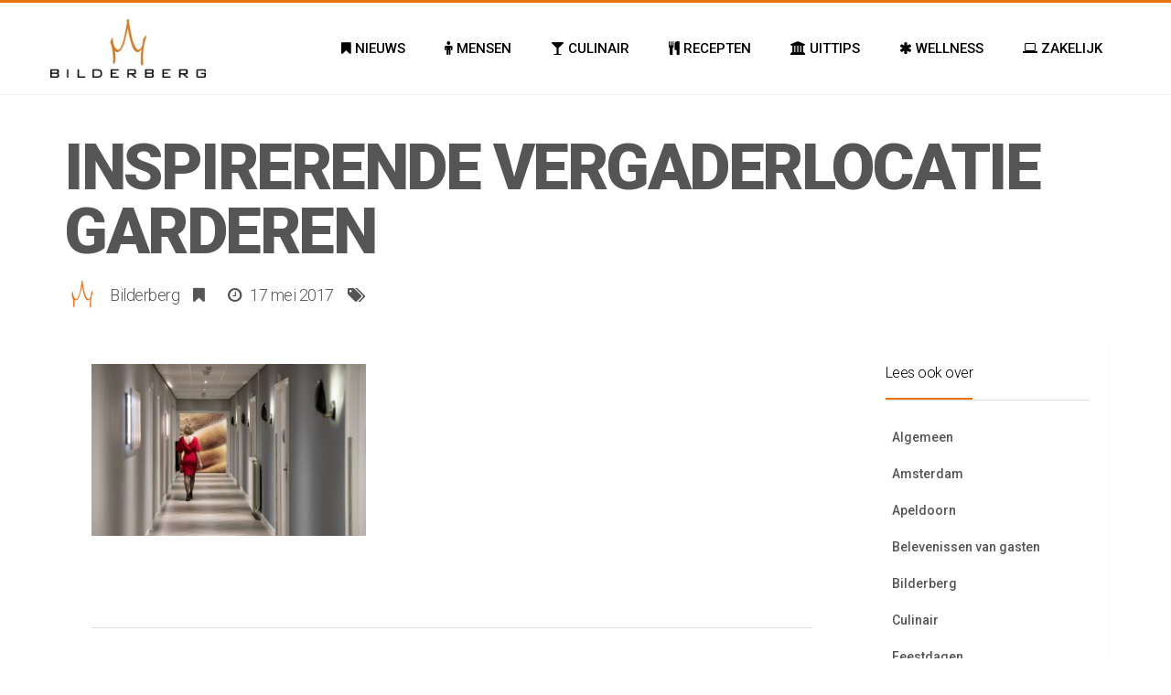

--- FILE ---
content_type: text/html; charset=UTF-8
request_url: https://blog.bilderberg.nl/zakelijk/inspirerende-vergaderlocatie-kiezen-ga-het-zelf-ervaren/attachment/heideborghhalvergaderruimtenkoningin-lr/
body_size: 13734
content:
<!DOCTYPE html>
<!--[if IE 8]>
<html id="ie8" lang="nl-NL">
<![endif]-->
<!--[if !(IE 8) ]><!-->
<html lang="nl-NL">
<!--<![endif]-->
<head>
<meta charset="UTF-8" />
<meta name="viewport" content="width=device-width, initial-scale=1" />
<link rel="profile" href="https://gmpg.org/xfn/11" />
<link rel="pingback" href="https://blog.bilderberg.nl/xmlrpc.php" />

<!--[if lt IE 9]>
<script src="https://blog.bilderberg.nl/wp-content/themes/litemag/assets/js/html5shiv.js"></script>
<script src="https://blog.bilderberg.nl/wp-content/themes/litemag/assets/js/respond.min.js"></script>
<![endif]-->

<meta name='robots' content='index, follow, max-image-preview:large, max-snippet:-1, max-video-preview:-1' />
	<style>img:is([sizes="auto" i], [sizes^="auto," i]) { contain-intrinsic-size: 3000px 1500px }</style>
	
	<!-- This site is optimized with the Yoast SEO plugin v26.7 - https://yoast.com/wordpress/plugins/seo/ -->
	<title>inspirerende vergaderlocatie garderen - Bilderberg Blog</title>
	<link rel="canonical" href="https://blog.bilderberg.nl/zakelijk/inspirerende-vergaderlocatie-kiezen-ga-het-zelf-ervaren/attachment/heideborghhalvergaderruimtenkoningin-lr/" />
	<meta property="og:locale" content="nl_NL" />
	<meta property="og:type" content="article" />
	<meta property="og:title" content="inspirerende vergaderlocatie garderen - Bilderberg Blog" />
	<meta property="og:url" content="https://blog.bilderberg.nl/zakelijk/inspirerende-vergaderlocatie-kiezen-ga-het-zelf-ervaren/attachment/heideborghhalvergaderruimtenkoningin-lr/" />
	<meta property="og:site_name" content="Bilderberg Blog" />
	<meta property="article:modified_time" content="2017-05-17T11:53:38+00:00" />
	<meta property="og:image" content="https://blog.bilderberg.nl/zakelijk/inspirerende-vergaderlocatie-kiezen-ga-het-zelf-ervaren/attachment/heideborghhalvergaderruimtenkoningin-lr" />
	<meta property="og:image:width" content="1024" />
	<meta property="og:image:height" content="683" />
	<meta property="og:image:type" content="image/jpeg" />
	<meta name="twitter:card" content="summary_large_image" />
	<script type="application/ld+json" class="yoast-schema-graph">{"@context":"https://schema.org","@graph":[{"@type":"WebPage","@id":"https://blog.bilderberg.nl/zakelijk/inspirerende-vergaderlocatie-kiezen-ga-het-zelf-ervaren/attachment/heideborghhalvergaderruimtenkoningin-lr/","url":"https://blog.bilderberg.nl/zakelijk/inspirerende-vergaderlocatie-kiezen-ga-het-zelf-ervaren/attachment/heideborghhalvergaderruimtenkoningin-lr/","name":"inspirerende vergaderlocatie garderen - Bilderberg Blog","isPartOf":{"@id":"https://blog.bilderberg.nl/#website"},"primaryImageOfPage":{"@id":"https://blog.bilderberg.nl/zakelijk/inspirerende-vergaderlocatie-kiezen-ga-het-zelf-ervaren/attachment/heideborghhalvergaderruimtenkoningin-lr/#primaryimage"},"image":{"@id":"https://blog.bilderberg.nl/zakelijk/inspirerende-vergaderlocatie-kiezen-ga-het-zelf-ervaren/attachment/heideborghhalvergaderruimtenkoningin-lr/#primaryimage"},"thumbnailUrl":"https://blog.bilderberg.nl/wp-content/uploads/2017/05/HeideborghhalvergaderruimtenKoningin-LR.jpg","datePublished":"2017-05-17T11:53:11+00:00","dateModified":"2017-05-17T11:53:38+00:00","breadcrumb":{"@id":"https://blog.bilderberg.nl/zakelijk/inspirerende-vergaderlocatie-kiezen-ga-het-zelf-ervaren/attachment/heideborghhalvergaderruimtenkoningin-lr/#breadcrumb"},"inLanguage":"nl-NL","potentialAction":[{"@type":"ReadAction","target":["https://blog.bilderberg.nl/zakelijk/inspirerende-vergaderlocatie-kiezen-ga-het-zelf-ervaren/attachment/heideborghhalvergaderruimtenkoningin-lr/"]}]},{"@type":"ImageObject","inLanguage":"nl-NL","@id":"https://blog.bilderberg.nl/zakelijk/inspirerende-vergaderlocatie-kiezen-ga-het-zelf-ervaren/attachment/heideborghhalvergaderruimtenkoningin-lr/#primaryimage","url":"https://blog.bilderberg.nl/wp-content/uploads/2017/05/HeideborghhalvergaderruimtenKoningin-LR.jpg","contentUrl":"https://blog.bilderberg.nl/wp-content/uploads/2017/05/HeideborghhalvergaderruimtenKoningin-LR.jpg","width":1024,"height":683,"caption":"inspirerende vergaderlocatie veluwe garderen"},{"@type":"BreadcrumbList","@id":"https://blog.bilderberg.nl/zakelijk/inspirerende-vergaderlocatie-kiezen-ga-het-zelf-ervaren/attachment/heideborghhalvergaderruimtenkoningin-lr/#breadcrumb","itemListElement":[{"@type":"ListItem","position":1,"name":"Home","item":"https://blog.bilderberg.nl/"},{"@type":"ListItem","position":2,"name":"Inspirerende vergaderlocatie kiezen? Ga het zelf ervaren!","item":"https://blog.bilderberg.nl/zakelijk/inspirerende-vergaderlocatie-kiezen-ga-het-zelf-ervaren/"},{"@type":"ListItem","position":3,"name":"inspirerende vergaderlocatie garderen"}]},{"@type":"WebSite","@id":"https://blog.bilderberg.nl/#website","url":"https://blog.bilderberg.nl/","name":"Bilderberg Blog","description":"Why settle for less?","publisher":{"@id":"https://blog.bilderberg.nl/#organization"},"potentialAction":[{"@type":"SearchAction","target":{"@type":"EntryPoint","urlTemplate":"https://blog.bilderberg.nl/?s={search_term_string}"},"query-input":{"@type":"PropertyValueSpecification","valueRequired":true,"valueName":"search_term_string"}}],"inLanguage":"nl-NL"},{"@type":"Organization","@id":"https://blog.bilderberg.nl/#organization","name":"Bilderberg","url":"https://blog.bilderberg.nl/","logo":{"@type":"ImageObject","inLanguage":"nl-NL","@id":"https://blog.bilderberg.nl/#/schema/logo/image/","url":"https://blog.bilderberg.nl/wp-content/uploads/2014/09/Logo-bilderberg.jpg","contentUrl":"https://blog.bilderberg.nl/wp-content/uploads/2014/09/Logo-bilderberg.jpg","width":800,"height":306,"caption":"Bilderberg"},"image":{"@id":"https://blog.bilderberg.nl/#/schema/logo/image/"}}]}</script>
	<!-- / Yoast SEO plugin. -->


<link rel='dns-prefetch' href='//fonts.googleapis.com' />
<link rel="alternate" type="application/rss+xml" title="Bilderberg Blog &raquo; feed" href="https://blog.bilderberg.nl/feed/" />
<link rel="alternate" type="application/rss+xml" title="Bilderberg Blog &raquo; reacties feed" href="https://blog.bilderberg.nl/comments/feed/" />
<link rel="alternate" type="application/rss+xml" title="Bilderberg Blog &raquo; inspirerende vergaderlocatie garderen reacties feed" href="https://blog.bilderberg.nl/zakelijk/inspirerende-vergaderlocatie-kiezen-ga-het-zelf-ervaren/attachment/heideborghhalvergaderruimtenkoningin-lr/feed/" />
		<!-- This site uses the Google Analytics by MonsterInsights plugin v9.10.0 - Using Analytics tracking - https://www.monsterinsights.com/ -->
		<!-- Opmerking: MonsterInsights is momenteel niet geconfigureerd op deze site. De site eigenaar moet authenticeren met Google Analytics in de MonsterInsights instellingen scherm. -->
					<!-- No tracking code set -->
				<!-- / Google Analytics by MonsterInsights -->
		<script type="text/javascript">
/* <![CDATA[ */
window._wpemojiSettings = {"baseUrl":"https:\/\/s.w.org\/images\/core\/emoji\/16.0.1\/72x72\/","ext":".png","svgUrl":"https:\/\/s.w.org\/images\/core\/emoji\/16.0.1\/svg\/","svgExt":".svg","source":{"concatemoji":"https:\/\/blog.bilderberg.nl\/wp-includes\/js\/wp-emoji-release.min.js?ver=6.8.3"}};
/*! This file is auto-generated */
!function(s,n){var o,i,e;function c(e){try{var t={supportTests:e,timestamp:(new Date).valueOf()};sessionStorage.setItem(o,JSON.stringify(t))}catch(e){}}function p(e,t,n){e.clearRect(0,0,e.canvas.width,e.canvas.height),e.fillText(t,0,0);var t=new Uint32Array(e.getImageData(0,0,e.canvas.width,e.canvas.height).data),a=(e.clearRect(0,0,e.canvas.width,e.canvas.height),e.fillText(n,0,0),new Uint32Array(e.getImageData(0,0,e.canvas.width,e.canvas.height).data));return t.every(function(e,t){return e===a[t]})}function u(e,t){e.clearRect(0,0,e.canvas.width,e.canvas.height),e.fillText(t,0,0);for(var n=e.getImageData(16,16,1,1),a=0;a<n.data.length;a++)if(0!==n.data[a])return!1;return!0}function f(e,t,n,a){switch(t){case"flag":return n(e,"\ud83c\udff3\ufe0f\u200d\u26a7\ufe0f","\ud83c\udff3\ufe0f\u200b\u26a7\ufe0f")?!1:!n(e,"\ud83c\udde8\ud83c\uddf6","\ud83c\udde8\u200b\ud83c\uddf6")&&!n(e,"\ud83c\udff4\udb40\udc67\udb40\udc62\udb40\udc65\udb40\udc6e\udb40\udc67\udb40\udc7f","\ud83c\udff4\u200b\udb40\udc67\u200b\udb40\udc62\u200b\udb40\udc65\u200b\udb40\udc6e\u200b\udb40\udc67\u200b\udb40\udc7f");case"emoji":return!a(e,"\ud83e\udedf")}return!1}function g(e,t,n,a){var r="undefined"!=typeof WorkerGlobalScope&&self instanceof WorkerGlobalScope?new OffscreenCanvas(300,150):s.createElement("canvas"),o=r.getContext("2d",{willReadFrequently:!0}),i=(o.textBaseline="top",o.font="600 32px Arial",{});return e.forEach(function(e){i[e]=t(o,e,n,a)}),i}function t(e){var t=s.createElement("script");t.src=e,t.defer=!0,s.head.appendChild(t)}"undefined"!=typeof Promise&&(o="wpEmojiSettingsSupports",i=["flag","emoji"],n.supports={everything:!0,everythingExceptFlag:!0},e=new Promise(function(e){s.addEventListener("DOMContentLoaded",e,{once:!0})}),new Promise(function(t){var n=function(){try{var e=JSON.parse(sessionStorage.getItem(o));if("object"==typeof e&&"number"==typeof e.timestamp&&(new Date).valueOf()<e.timestamp+604800&&"object"==typeof e.supportTests)return e.supportTests}catch(e){}return null}();if(!n){if("undefined"!=typeof Worker&&"undefined"!=typeof OffscreenCanvas&&"undefined"!=typeof URL&&URL.createObjectURL&&"undefined"!=typeof Blob)try{var e="postMessage("+g.toString()+"("+[JSON.stringify(i),f.toString(),p.toString(),u.toString()].join(",")+"));",a=new Blob([e],{type:"text/javascript"}),r=new Worker(URL.createObjectURL(a),{name:"wpTestEmojiSupports"});return void(r.onmessage=function(e){c(n=e.data),r.terminate(),t(n)})}catch(e){}c(n=g(i,f,p,u))}t(n)}).then(function(e){for(var t in e)n.supports[t]=e[t],n.supports.everything=n.supports.everything&&n.supports[t],"flag"!==t&&(n.supports.everythingExceptFlag=n.supports.everythingExceptFlag&&n.supports[t]);n.supports.everythingExceptFlag=n.supports.everythingExceptFlag&&!n.supports.flag,n.DOMReady=!1,n.readyCallback=function(){n.DOMReady=!0}}).then(function(){return e}).then(function(){var e;n.supports.everything||(n.readyCallback(),(e=n.source||{}).concatemoji?t(e.concatemoji):e.wpemoji&&e.twemoji&&(t(e.twemoji),t(e.wpemoji)))}))}((window,document),window._wpemojiSettings);
/* ]]> */
</script>
<style id='wp-emoji-styles-inline-css' type='text/css'>

	img.wp-smiley, img.emoji {
		display: inline !important;
		border: none !important;
		box-shadow: none !important;
		height: 1em !important;
		width: 1em !important;
		margin: 0 0.07em !important;
		vertical-align: -0.1em !important;
		background: none !important;
		padding: 0 !important;
	}
</style>
<link rel='stylesheet' id='wp-block-library-css' href='https://blog.bilderberg.nl/wp-includes/css/dist/block-library/style.min.css?ver=6.8.3' type='text/css' media='all' />
<style id='classic-theme-styles-inline-css' type='text/css'>
/*! This file is auto-generated */
.wp-block-button__link{color:#fff;background-color:#32373c;border-radius:9999px;box-shadow:none;text-decoration:none;padding:calc(.667em + 2px) calc(1.333em + 2px);font-size:1.125em}.wp-block-file__button{background:#32373c;color:#fff;text-decoration:none}
</style>
<style id='global-styles-inline-css' type='text/css'>
:root{--wp--preset--aspect-ratio--square: 1;--wp--preset--aspect-ratio--4-3: 4/3;--wp--preset--aspect-ratio--3-4: 3/4;--wp--preset--aspect-ratio--3-2: 3/2;--wp--preset--aspect-ratio--2-3: 2/3;--wp--preset--aspect-ratio--16-9: 16/9;--wp--preset--aspect-ratio--9-16: 9/16;--wp--preset--color--black: #000000;--wp--preset--color--cyan-bluish-gray: #abb8c3;--wp--preset--color--white: #ffffff;--wp--preset--color--pale-pink: #f78da7;--wp--preset--color--vivid-red: #cf2e2e;--wp--preset--color--luminous-vivid-orange: #ff6900;--wp--preset--color--luminous-vivid-amber: #fcb900;--wp--preset--color--light-green-cyan: #7bdcb5;--wp--preset--color--vivid-green-cyan: #00d084;--wp--preset--color--pale-cyan-blue: #8ed1fc;--wp--preset--color--vivid-cyan-blue: #0693e3;--wp--preset--color--vivid-purple: #9b51e0;--wp--preset--gradient--vivid-cyan-blue-to-vivid-purple: linear-gradient(135deg,rgba(6,147,227,1) 0%,rgb(155,81,224) 100%);--wp--preset--gradient--light-green-cyan-to-vivid-green-cyan: linear-gradient(135deg,rgb(122,220,180) 0%,rgb(0,208,130) 100%);--wp--preset--gradient--luminous-vivid-amber-to-luminous-vivid-orange: linear-gradient(135deg,rgba(252,185,0,1) 0%,rgba(255,105,0,1) 100%);--wp--preset--gradient--luminous-vivid-orange-to-vivid-red: linear-gradient(135deg,rgba(255,105,0,1) 0%,rgb(207,46,46) 100%);--wp--preset--gradient--very-light-gray-to-cyan-bluish-gray: linear-gradient(135deg,rgb(238,238,238) 0%,rgb(169,184,195) 100%);--wp--preset--gradient--cool-to-warm-spectrum: linear-gradient(135deg,rgb(74,234,220) 0%,rgb(151,120,209) 20%,rgb(207,42,186) 40%,rgb(238,44,130) 60%,rgb(251,105,98) 80%,rgb(254,248,76) 100%);--wp--preset--gradient--blush-light-purple: linear-gradient(135deg,rgb(255,206,236) 0%,rgb(152,150,240) 100%);--wp--preset--gradient--blush-bordeaux: linear-gradient(135deg,rgb(254,205,165) 0%,rgb(254,45,45) 50%,rgb(107,0,62) 100%);--wp--preset--gradient--luminous-dusk: linear-gradient(135deg,rgb(255,203,112) 0%,rgb(199,81,192) 50%,rgb(65,88,208) 100%);--wp--preset--gradient--pale-ocean: linear-gradient(135deg,rgb(255,245,203) 0%,rgb(182,227,212) 50%,rgb(51,167,181) 100%);--wp--preset--gradient--electric-grass: linear-gradient(135deg,rgb(202,248,128) 0%,rgb(113,206,126) 100%);--wp--preset--gradient--midnight: linear-gradient(135deg,rgb(2,3,129) 0%,rgb(40,116,252) 100%);--wp--preset--font-size--small: 13px;--wp--preset--font-size--medium: 20px;--wp--preset--font-size--large: 36px;--wp--preset--font-size--x-large: 42px;--wp--preset--spacing--20: 0.44rem;--wp--preset--spacing--30: 0.67rem;--wp--preset--spacing--40: 1rem;--wp--preset--spacing--50: 1.5rem;--wp--preset--spacing--60: 2.25rem;--wp--preset--spacing--70: 3.38rem;--wp--preset--spacing--80: 5.06rem;--wp--preset--shadow--natural: 6px 6px 9px rgba(0, 0, 0, 0.2);--wp--preset--shadow--deep: 12px 12px 50px rgba(0, 0, 0, 0.4);--wp--preset--shadow--sharp: 6px 6px 0px rgba(0, 0, 0, 0.2);--wp--preset--shadow--outlined: 6px 6px 0px -3px rgba(255, 255, 255, 1), 6px 6px rgba(0, 0, 0, 1);--wp--preset--shadow--crisp: 6px 6px 0px rgba(0, 0, 0, 1);}:where(.is-layout-flex){gap: 0.5em;}:where(.is-layout-grid){gap: 0.5em;}body .is-layout-flex{display: flex;}.is-layout-flex{flex-wrap: wrap;align-items: center;}.is-layout-flex > :is(*, div){margin: 0;}body .is-layout-grid{display: grid;}.is-layout-grid > :is(*, div){margin: 0;}:where(.wp-block-columns.is-layout-flex){gap: 2em;}:where(.wp-block-columns.is-layout-grid){gap: 2em;}:where(.wp-block-post-template.is-layout-flex){gap: 1.25em;}:where(.wp-block-post-template.is-layout-grid){gap: 1.25em;}.has-black-color{color: var(--wp--preset--color--black) !important;}.has-cyan-bluish-gray-color{color: var(--wp--preset--color--cyan-bluish-gray) !important;}.has-white-color{color: var(--wp--preset--color--white) !important;}.has-pale-pink-color{color: var(--wp--preset--color--pale-pink) !important;}.has-vivid-red-color{color: var(--wp--preset--color--vivid-red) !important;}.has-luminous-vivid-orange-color{color: var(--wp--preset--color--luminous-vivid-orange) !important;}.has-luminous-vivid-amber-color{color: var(--wp--preset--color--luminous-vivid-amber) !important;}.has-light-green-cyan-color{color: var(--wp--preset--color--light-green-cyan) !important;}.has-vivid-green-cyan-color{color: var(--wp--preset--color--vivid-green-cyan) !important;}.has-pale-cyan-blue-color{color: var(--wp--preset--color--pale-cyan-blue) !important;}.has-vivid-cyan-blue-color{color: var(--wp--preset--color--vivid-cyan-blue) !important;}.has-vivid-purple-color{color: var(--wp--preset--color--vivid-purple) !important;}.has-black-background-color{background-color: var(--wp--preset--color--black) !important;}.has-cyan-bluish-gray-background-color{background-color: var(--wp--preset--color--cyan-bluish-gray) !important;}.has-white-background-color{background-color: var(--wp--preset--color--white) !important;}.has-pale-pink-background-color{background-color: var(--wp--preset--color--pale-pink) !important;}.has-vivid-red-background-color{background-color: var(--wp--preset--color--vivid-red) !important;}.has-luminous-vivid-orange-background-color{background-color: var(--wp--preset--color--luminous-vivid-orange) !important;}.has-luminous-vivid-amber-background-color{background-color: var(--wp--preset--color--luminous-vivid-amber) !important;}.has-light-green-cyan-background-color{background-color: var(--wp--preset--color--light-green-cyan) !important;}.has-vivid-green-cyan-background-color{background-color: var(--wp--preset--color--vivid-green-cyan) !important;}.has-pale-cyan-blue-background-color{background-color: var(--wp--preset--color--pale-cyan-blue) !important;}.has-vivid-cyan-blue-background-color{background-color: var(--wp--preset--color--vivid-cyan-blue) !important;}.has-vivid-purple-background-color{background-color: var(--wp--preset--color--vivid-purple) !important;}.has-black-border-color{border-color: var(--wp--preset--color--black) !important;}.has-cyan-bluish-gray-border-color{border-color: var(--wp--preset--color--cyan-bluish-gray) !important;}.has-white-border-color{border-color: var(--wp--preset--color--white) !important;}.has-pale-pink-border-color{border-color: var(--wp--preset--color--pale-pink) !important;}.has-vivid-red-border-color{border-color: var(--wp--preset--color--vivid-red) !important;}.has-luminous-vivid-orange-border-color{border-color: var(--wp--preset--color--luminous-vivid-orange) !important;}.has-luminous-vivid-amber-border-color{border-color: var(--wp--preset--color--luminous-vivid-amber) !important;}.has-light-green-cyan-border-color{border-color: var(--wp--preset--color--light-green-cyan) !important;}.has-vivid-green-cyan-border-color{border-color: var(--wp--preset--color--vivid-green-cyan) !important;}.has-pale-cyan-blue-border-color{border-color: var(--wp--preset--color--pale-cyan-blue) !important;}.has-vivid-cyan-blue-border-color{border-color: var(--wp--preset--color--vivid-cyan-blue) !important;}.has-vivid-purple-border-color{border-color: var(--wp--preset--color--vivid-purple) !important;}.has-vivid-cyan-blue-to-vivid-purple-gradient-background{background: var(--wp--preset--gradient--vivid-cyan-blue-to-vivid-purple) !important;}.has-light-green-cyan-to-vivid-green-cyan-gradient-background{background: var(--wp--preset--gradient--light-green-cyan-to-vivid-green-cyan) !important;}.has-luminous-vivid-amber-to-luminous-vivid-orange-gradient-background{background: var(--wp--preset--gradient--luminous-vivid-amber-to-luminous-vivid-orange) !important;}.has-luminous-vivid-orange-to-vivid-red-gradient-background{background: var(--wp--preset--gradient--luminous-vivid-orange-to-vivid-red) !important;}.has-very-light-gray-to-cyan-bluish-gray-gradient-background{background: var(--wp--preset--gradient--very-light-gray-to-cyan-bluish-gray) !important;}.has-cool-to-warm-spectrum-gradient-background{background: var(--wp--preset--gradient--cool-to-warm-spectrum) !important;}.has-blush-light-purple-gradient-background{background: var(--wp--preset--gradient--blush-light-purple) !important;}.has-blush-bordeaux-gradient-background{background: var(--wp--preset--gradient--blush-bordeaux) !important;}.has-luminous-dusk-gradient-background{background: var(--wp--preset--gradient--luminous-dusk) !important;}.has-pale-ocean-gradient-background{background: var(--wp--preset--gradient--pale-ocean) !important;}.has-electric-grass-gradient-background{background: var(--wp--preset--gradient--electric-grass) !important;}.has-midnight-gradient-background{background: var(--wp--preset--gradient--midnight) !important;}.has-small-font-size{font-size: var(--wp--preset--font-size--small) !important;}.has-medium-font-size{font-size: var(--wp--preset--font-size--medium) !important;}.has-large-font-size{font-size: var(--wp--preset--font-size--large) !important;}.has-x-large-font-size{font-size: var(--wp--preset--font-size--x-large) !important;}
:where(.wp-block-post-template.is-layout-flex){gap: 1.25em;}:where(.wp-block-post-template.is-layout-grid){gap: 1.25em;}
:where(.wp-block-columns.is-layout-flex){gap: 2em;}:where(.wp-block-columns.is-layout-grid){gap: 2em;}
:root :where(.wp-block-pullquote){font-size: 1.5em;line-height: 1.6;}
</style>
<link rel='stylesheet' id='bluthcodes-style-css' href='https://blog.bilderberg.nl/wp-content/themes/litemag/assets/plugins/bluthcodes/style.css?ver=6.8.3' type='text/css' media='all' />
<link rel='stylesheet' id='fontawesome-style-css' href='https://blog.bilderberg.nl/wp-content/themes/litemag/assets/css/font-awesome.min.css?ver=6.8.3' type='text/css' media='all' />
<link rel='stylesheet' id='bootstrap-style-css' href='https://blog.bilderberg.nl/wp-content/themes/litemag/assets/css/bootstrap.min.css?ver=6.8.3' type='text/css' media='all' />
<link rel='stylesheet' id='bluth-style-css' href='https://blog.bilderberg.nl/wp-content/themes/litemag/style.css?ver=6.8.3' type='text/css' media='all' />
<link rel='stylesheet' id='bluth-googlefonts-css' href='https://fonts.googleapis.com/css?family=Roboto%3A300%2C400%2C500%2C700%2C900&#038;subset=latin&#038;ver=6.8.3' type='text/css' media='all' />
<!--n2css--><!--n2js--><script type="text/javascript" src="https://blog.bilderberg.nl/wp-includes/js/jquery/jquery.min.js?ver=3.7.1" id="jquery-core-js"></script>
<script type="text/javascript" src="https://blog.bilderberg.nl/wp-includes/js/jquery/jquery-migrate.min.js?ver=3.4.1" id="jquery-migrate-js"></script>
<link rel="https://api.w.org/" href="https://blog.bilderberg.nl/wp-json/" /><link rel="alternate" title="JSON" type="application/json" href="https://blog.bilderberg.nl/wp-json/wp/v2/media/6230" /><link rel="EditURI" type="application/rsd+xml" title="RSD" href="https://blog.bilderberg.nl/xmlrpc.php?rsd" />
<meta name="generator" content="WordPress 6.8.3" />
<link rel='shortlink' href='https://blog.bilderberg.nl/?p=6230' />
<link rel="alternate" title="oEmbed (JSON)" type="application/json+oembed" href="https://blog.bilderberg.nl/wp-json/oembed/1.0/embed?url=https%3A%2F%2Fblog.bilderberg.nl%2Fzakelijk%2Finspirerende-vergaderlocatie-kiezen-ga-het-zelf-ervaren%2Fattachment%2Fheideborghhalvergaderruimtenkoningin-lr%2F" />
<link rel="alternate" title="oEmbed (XML)" type="text/xml+oembed" href="https://blog.bilderberg.nl/wp-json/oembed/1.0/embed?url=https%3A%2F%2Fblog.bilderberg.nl%2Fzakelijk%2Finspirerende-vergaderlocatie-kiezen-ga-het-zelf-ervaren%2Fattachment%2Fheideborghhalvergaderruimtenkoningin-lr%2F&#038;format=xml" />
<link rel="Shortcut Icon" type="image/x-icon" href="https://blog.bilderberg.nl/wp-content/uploads/2014/09/favicon1.ico" /><script>
  (function(i,s,o,g,r,a,m){i['GoogleAnalyticsObject']=r;i[r]=i[r]||function(){
  (i[r].q=i[r].q||[]).push(arguments)},i[r].l=1*new Date();a=s.createElement(o),
  m=s.getElementsByTagName(o)[0];a.async=1;a.src=g;m.parentNode.insertBefore(a,m)
  })(window,document,'script','//www.google-analytics.com/analytics.js','ga');

  ga('create', 'UA-13022028-4', 'auto');
  ga('send', 'pageview');

</script>
	<style type="text/css"> #main-content.container, .container{ width: 1200px; }.menu-brand h1{font-family: "Roboto",serif;}h1,h2,h3,h4,h5{font-family: "Roboto",serif;} .widget_calendar table > caption{font-family: "Roboto",serif;} body, .meta-info{font-family: "Roboto",Helvetica,sans-serif;} #header-main-menu, #header-main-menu h1,#header-main-menu h2, #header-main-menu h3, #header-main-menu h4, #header-main-menu h5{font-family: "Roboto",Helvetica,sans-serif;} 		
			body.boxed,
			body.boxed #wrap,
			body.boxed #footer{
				width: 1240px;
			}
			body{ 
				background: #ffffff;
				background-size: auto;
			}

			/*****************/
	 		/*	FONTS
			/*****************/
				body, article .entry-content, p{
					font-size: 16px;
				}
				.entry-content, article .entry-content, p{
					line-height: 1.7;
				}

			/*****************/
	 		/*	THEME COLORS
			/*****************/
							
				#header-main-menu > ul > li > a,
				#header-main-menu .menu > li.is-category > .child-menu-wrap > .child-post > a, 
				#header-main-menu .menu > li.has-category-children > .child-menu-wrap > .child-items > li > a,
				#header-main-menu .normal-menu .child-items a,
				#header-main-menu li.super-menu .child-items .child-items a{
					color: #000000;
				}
				/* full-width image captions */
				.post-break .wp-caption-text{
					background-color: #ffffff;
				}

				/* links */
					a, a:hover, #content a:before, #content a:after, .bl_posts article .moretag:before, .bl_posts article .moretag:after{
						border-bottom-color: #e87511;
						color: #e87511;
					}

				/* theme background color */
					.signature-animation:after, 
					#header-main-menu > ul > li > a:after,
					#header-main-menu li.super-menu .child-items .child-items a:after,
					.widget_archive ul li span,
					.widget_meta ul li span,
					.widget_pages ul li span,
					.widget_nav_menu ul li span,
					.widget_categories ul li span,
					.widget_archive ul li:after,
					.widget_meta ul li:after,
					.widget_pages ul li:after,
					.widget_nav_menu ul li a:after,
					.widget_tag_cloud a:after,
					.widget_categories ul li:after,
					.widget_calendar table td a:after,
					.bl_posts article .post-image .info-category a:after,
					.bl_posts article .post-footer .post-comments .info-comments span,
					.bl_posts .widget-head .orderposts a.active, .bl_posts .widget-head .orderposts a:focus,
					.bl_posts .bl_posts_information .loader .dot,
					.bl_posts_slider .tabs a:before, .bl_posts_slider .tabs a:after,
					.bl_posts_slider .info-category a:after,
					.widget-head span:before, .comment-reply-title span:before,
					.bl_posts article .post-image .post-icon
					{
						background-color: #e87511;
					}

				/* theme border color */
					#header-content,
					#header-top,
					#header-main-menu .menu > .normal-menu .menu-item-has-children > a,
					.bl_posts article .post-image .info-category a:hover,
					.bl_posts_slider .tabs a:before, .bl_posts_slider .tabs a:after,
					.bl_posts_slider .info-category a:hover,
					#header-main-menu > ul > li.super-menu .child-menu-wrap > .child-items,
					.bl_tabs .tab-content img
					{
						border-color: #e87511;
					}
				
				/* theme font color */
					#header-main-menu li.super-menu .child-menu-wrap .menu-item-has-children > a,
					#header-main-menu li.super-menu .child-menu-wrap .menu-item-has-children > a:hover,
					#header-main-menu .menu > li.is-category .child-menu-wrap .menu-item-title,
					#header-main-menu .menu > li.is-category > .child-menu-wrap > .child-post.active > a,
					#header-main-menu .menu > li.has-category-children .child-menu-wrap .menu-item-title,
					#header-main-menu .menu > li.has-category-children > .child-menu-wrap > .child-items > li.active > a,
					#header-main-menu .menu > li.has-category-children > .child-menu-wrap > .child-items > li > a:hover,
					.widget_archive ul li:hover span,
					.widget_meta ul li:hover span,
					.widget_pages ul li:hover span,
					.widget_nav_menu ul li:hover span,
					.widget_categories ul li:hover span,
					.bl_posts .loadmore .ajaxload,
					button.navbar-toggle,
					.bl_posts article:hover .post-title a,
					.toggle-orderposts, .toggle-orderposts:hover
					{
						color: #e87511;
					}

					.menu-brand-marker, .menu-brand span{
						color: #000000;
					}
					#header-content{
						background-color: #ffffff;
					}

					#header-main-menu .child-menu-wrap, 
					#header-main-menu .menu > .normal-menu .child-items,
					#header-main-menu > ul > li.super-menu .child-menu-wrap > .child-items > li{
						background-color: #ffffff!important;
					}

			/*****************/
	 		/*	HEADER / MENU
			/*****************/

				/* menu_height */

					#header-content > .container > .row{
						height: 100px;
					}
					#header-content.fixed  > .container > .row{
						height: 60px;
					}
					#header-content{
						background-image:url("");
					}
					.fixed .above_header{
						display: none;
					}
					
			/*****************/
	 		/*	WIDGETS
			/*****************/
			
				#side-bar .widget-head,
				.bl_posts .widget-head .title-area{
					color: #000000;
				}

			/*****************/
	 		/*	FOOTER
			/*****************/

				body.boxed #footer, body.full_width #footer{
					background-color: #000000;
				}

				#footer .widget-head{
					color: #ffffff;
				}

				body #footer a{
					color: #ffffff;
				}

	  	
	</style>
</head>
<body data-rsssl=1 class="attachment wp-singular attachment-template-default single single-attachment postid-6230 attachmentid-6230 attachment-jpeg wp-theme-litemag full_width">
<!-- wrap   -->
<main id="wrap">
    <header id="page-header">
        <section id="header-content">            <div class="container container-parent">                <div class="row">
                    <div class="col-xs-12 col-sm-12 col-md-2 clearfix">
                        <a class="menu-brand" href="https://blog.bilderberg.nl" title="Bilderberg Blog" rel="home">
                            <div class="menu-brand-marker">                                     
                                    <img class="big-logo" src="https://blog.bilderberg.nl/wp-content/uploads/2014/09/BB-logo-RGB2-e1410860776371.jpg" alt="Bilderberg Blog">                                        <img class="mini-logo" src="https://blog.bilderberg.nl/wp-content/uploads/2014/09/BB-logo-RGB1-e1410860388531.jpg" alt="Bilderberg Blog">                            </div>
                            
                        </a>

                        <button type="button" class="navbar-toggle visible-xs visible-sm" data-toggle="collapse" data-target=".blu-menu">
                            <span class="sr-only">Toggle navigation</span>
                            <i class="fa fa-bars"></i>
                        </button>
                    </div> 
                    <div class="col-xs-12 col-sm-10 col-md-10 header-main-menu-container">
                        <nav id="header-main-menu" class="blu-menu collapse navbar-collapse">
                              <ul id="menu-blog" class="menu">
	<li id='menu-item-1474' class='menu-item menu-item-type-taxonomy menu-item-object-category is-category'>
			<a href="https://blog.bilderberg.nl/category/nieuws/"><span> <i class="fa fa-bookmark"></i> Nieuws</span></a>
		<div class="child-menu-wrap clearfix">
			<h5 class="menu-item-title">Nieuws</h5>
			<div class="child-post">
				<a class="post-title" href="https://blog.bilderberg.nl/bilderberg/twee-bilderberg-hotels-winnen-de-provincie-award-van-meetingreview/"><h5>Twee Bilderberg Hotels winnen de Provincie Award van MeetingReview</h5></a>
				<div class="post-image"><img alt="Twee Bilderberg Hotels winnen de Provincie Award van MeetingReview" src="https://blog.bilderberg.nl/wp-content/uploads/2022/10/Twee-Bilderberg-Hotels-winnen-de-Provincie-Award-van-MeetingReview-200x300.png"></div>
			</div>

			<div class="child-post">
				<a class="post-title" href="https://blog.bilderberg.nl/bilderberg/twee-hotels-winnen-de-nationale-meeting-award/"><h5>Twee hotels winnen de Nationale Meeting Award</h5></a>
				<div class="post-image"><img alt="" src="https://blog.bilderberg.nl/wp-content/uploads/2020/04/Winnaar-Foto-Award-200x300.jpg"></div>
			</div>

			<div class="child-post">
				<a class="post-title" href="https://blog.bilderberg.nl/algemeen/de-bilderberg-winterweken-zijn-er-weer/"><h5>De Bilderberg Winterweken zijn er weer</h5></a>
				<div class="post-image"><img alt="" src="https://blog.bilderberg.nl/wp-content/uploads/2019/11/clever-visuals-481587-unsplash-200x300.jpg"></div>
			</div>

			<div class="child-post">
				<a class="post-title" href="https://blog.bilderberg.nl/algemeen/de-vaste-gasten-90-jaar-grand-hotel-wientjes/"><h5>Thuiskomen bij Wientjes &#8211; 90 jaar Grand Hotel Wientjes</h5></a>
				<div class="post-image"><img alt="" src="https://blog.bilderberg.nl/wp-content/uploads/2019/11/Trainer-Co-Adriaanse-Frans-Wientjes-sr.-en-PEC-voorzitter-en-eigenaar-Marten-Eibrink-200x300.jpg"></div>
			</div>
		</div><!-- child-menu-wrap --> 
	</li> <!-- Close Element (depth: 0) -->

	<li id='menu-item-1735' class='menu-item menu-item-type-taxonomy menu-item-object-category is-category'>
			<a href="https://blog.bilderberg.nl/category/mensen/"><span> <i class="fa fa-male"></i> Mensen</span></a>
		<div class="child-menu-wrap clearfix">
			<h5 class="menu-item-title">Mensen</h5>
			<div class="child-post">
				<a class="post-title" href="https://blog.bilderberg.nl/algemeen/de-vaste-gasten-90-jaar-grand-hotel-wientjes/"><h5>Thuiskomen bij Wientjes &#8211; 90 jaar Grand Hotel Wientjes</h5></a>
				<div class="post-image"><img alt="" src="https://blog.bilderberg.nl/wp-content/uploads/2019/11/Trainer-Co-Adriaanse-Frans-Wientjes-sr.-en-PEC-voorzitter-en-eigenaar-Marten-Eibrink-200x300.jpg"></div>
			</div>

			<div class="child-post">
				<a class="post-title" href="https://blog.bilderberg.nl/algemeen/de-3-generaties-frans-wientjes-90-jaar-grand-hotel-wientjes/"><h5>Dé 3 generaties Frans Wientjes – 90 jaar Grand Hotel Wientjes</h5></a>
				<div class="post-image"><img alt="3 generaties Wientjes" src="https://blog.bilderberg.nl/wp-content/uploads/2019/11/3-generaties-Wientjes-200x300.jpg"></div>
			</div>

			<div class="child-post">
				<a class="post-title" href="https://blog.bilderberg.nl/algemeen/grand-hotel-wientjes-is-al-90-jaar-een-begrip-in-zwolle/"><h5>Al jaren lang een begrip in Zwolle – 90 jaar Grand Hotel Wientjes</h5></a>
				<div class="post-image"><img alt="" src="https://blog.bilderberg.nl/wp-content/uploads/2019/11/2019-Ineke-Bilderberg-Zwolle-007_zwartwit_smal-200x300.jpg"></div>
			</div>

			<div class="child-post">
				<a class="post-title" href="https://blog.bilderberg.nl/algemeen/wanneer-wientjes-je-familie-wordt-90-jaar-grand-hotel-wientjes/"><h5>Wanneer Wientjes je familie wordt &#8211; 90 jaar Grand Hotel Wientjes</h5></a>
				<div class="post-image"><img alt="" src="https://blog.bilderberg.nl/wp-content/uploads/2019/11/2019-Ebo-Vos-Bilderberg-Zwolle-004-200x300.jpg"></div>
			</div>
		</div><!-- child-menu-wrap --> 
	</li> <!-- Close Element (depth: 0) -->

	<li id='menu-item-1764' class='menu-item menu-item-type-taxonomy menu-item-object-category is-category'>
			<a href="https://blog.bilderberg.nl/category/culinair/"><span> <i class="fa fa-glass"></i> Culinair</span></a>
		<div class="child-menu-wrap clearfix">
			<h5 class="menu-item-title">Culinair</h5>
			<div class="child-post">
				<a class="post-title" href="https://blog.bilderberg.nl/algemeen/recept-wildseizoen-risotto-met-fazant/"><h5>Thuisrecept: Risotto met fazant (wildgerecht)</h5></a>
				<div class="post-image"><img alt="" src="https://blog.bilderberg.nl/wp-content/uploads/2020/12/Thuisrecept-Blog-200x300.jpg"></div>
			</div>

			<div class="child-post">
				<a class="post-title" href="https://blog.bilderberg.nl/recepten/thuisrecept-maak-van-jouw-huis-een-hotel/"><h5>Thuisrecept: Maak van jouw huis een hotel</h5></a>
				<div class="post-image"><img alt="" src="https://blog.bilderberg.nl/wp-content/uploads/2020/05/Aspergerecept-Daiel-200x300.jpg"></div>
			</div>

			<div class="child-post">
				<a class="post-title" href="https://blog.bilderberg.nl/recepten/het-aspergeseizoen-is-weer-begonnen/"><h5>Thuisrecept: Het Aspergeseizoen is weer begonnen</h5></a>
				<div class="post-image"><img alt="Asperge gerecht" src="https://blog.bilderberg.nl/wp-content/uploads/2017/04/Livar-Kasteel-Vaalsbroek-Asperge-gerecht-7-200x300.jpg"></div>
			</div>

			<div class="child-post">
				<a class="post-title" href="https://blog.bilderberg.nl/algemeen/de-bilderberg-winterweken-zijn-er-weer/"><h5>De Bilderberg Winterweken zijn er weer</h5></a>
				<div class="post-image"><img alt="" src="https://blog.bilderberg.nl/wp-content/uploads/2019/11/clever-visuals-481587-unsplash-200x300.jpg"></div>
			</div>
		</div><!-- child-menu-wrap --> 
	</li> <!-- Close Element (depth: 0) -->

	<li id='menu-item-1688' class='menu-item menu-item-type-taxonomy menu-item-object-category is-category'>
			<a href="https://blog.bilderberg.nl/category/recepten/"><span> <i class="fa fa-cutlery"></i> Recepten</span></a>
		<div class="child-menu-wrap clearfix">
			<h5 class="menu-item-title">Recepten</h5>
			<div class="child-post">
				<a class="post-title" href="https://blog.bilderberg.nl/algemeen/recept-wildseizoen-risotto-met-fazant/"><h5>Thuisrecept: Risotto met fazant (wildgerecht)</h5></a>
				<div class="post-image"><img alt="" src="https://blog.bilderberg.nl/wp-content/uploads/2020/12/Thuisrecept-Blog-200x300.jpg"></div>
			</div>

			<div class="child-post">
				<a class="post-title" href="https://blog.bilderberg.nl/recepten/thuisrecept-maak-van-jouw-huis-een-hotel/"><h5>Thuisrecept: Maak van jouw huis een hotel</h5></a>
				<div class="post-image"><img alt="" src="https://blog.bilderberg.nl/wp-content/uploads/2020/05/Aspergerecept-Daiel-200x300.jpg"></div>
			</div>

			<div class="child-post">
				<a class="post-title" href="https://blog.bilderberg.nl/recepten/het-aspergeseizoen-is-weer-begonnen/"><h5>Thuisrecept: Het Aspergeseizoen is weer begonnen</h5></a>
				<div class="post-image"><img alt="Asperge gerecht" src="https://blog.bilderberg.nl/wp-content/uploads/2017/04/Livar-Kasteel-Vaalsbroek-Asperge-gerecht-7-200x300.jpg"></div>
			</div>

			<div class="child-post">
				<a class="post-title" href="https://blog.bilderberg.nl/bilderberg/is-het-al-tijd-voor-wijn/"><h5>Is het al tijd voor wijn?</h5></a>
				<div class="post-image"><img alt="" src="https://blog.bilderberg.nl/wp-content/uploads/2019/06/Bilderberg-Speulderbos-restaurant-eten_c-200x300.jpg"></div>
			</div>
		</div><!-- child-menu-wrap --> 
	</li> <!-- Close Element (depth: 0) -->

	<li id='menu-item-1736' class='menu-item menu-item-type-taxonomy menu-item-object-category is-category'>
			<a href="https://blog.bilderberg.nl/category/uittips/"><span> <i class="fa fa-institution"></i> Uittips</span></a>
		<div class="child-menu-wrap clearfix">
			<h5 class="menu-item-title">Uittips</h5>
			<div class="child-post">
				<a class="post-title" href="https://blog.bilderberg.nl/algemeen/city-guide-arnhem/"><h5>City Guide Arnhem &#8211; Dé trekpleisters</h5></a>
				<div class="post-image"><img alt="" src="https://blog.bilderberg.nl/wp-content/uploads/2020/03/Arnhem-centrum-200x300.jpg"></div>
			</div>

			<div class="child-post">
				<a class="post-title" href="https://blog.bilderberg.nl/algemeen/haal-het-optimale-uit-jouw-paasdagen/"><h5>Haal het optimale uit jouw paasdagen</h5></a>
				<div class="post-image"><img alt="" src="https://blog.bilderberg.nl/wp-content/uploads/2019/03/Pasen-200x300.jpg"></div>
			</div>

			<div class="child-post">
				<a class="post-title" href="https://blog.bilderberg.nl/algemeen/familievakantie-in-hotel-t-speulderbos/"><h5>Familievakantie in Hotel &#8217;t Speulderbos</h5></a>
				<div class="post-image"><img alt="" src="https://blog.bilderberg.nl/wp-content/uploads/2020/01/Facebook-Post-26-januari-200x300.png"></div>
			</div>

			<div class="child-post">
				<a class="post-title" href="https://blog.bilderberg.nl/algemeen/city-guide-zwolle/"><h5>City Guide Zwolle &#8211; De leukste tips</h5></a>
				<div class="post-image"><img alt="" src="https://blog.bilderberg.nl/wp-content/uploads/2020/01/bigstock-Zwolle-Overijsel-the-Netherla-295771258-200x300.jpg"></div>
			</div>
		</div><!-- child-menu-wrap --> 
	</li> <!-- Close Element (depth: 0) -->

	<li id='menu-item-1739' class='menu-item menu-item-type-taxonomy menu-item-object-category is-category'>
			<a href="https://blog.bilderberg.nl/category/wellness-2/"><span> <i class="fa fa-asterisk"></i> Wellness</span></a>
		<div class="child-menu-wrap clearfix">
			<h5 class="menu-item-title">Wellness</h5>
			<div class="child-post">
				<a class="post-title" href="https://blog.bilderberg.nl/uittips/het-ideale-cadeau-voor-moederdag/"><h5>Het ideale cadeau voor Moederdag</h5></a>
				<div class="post-image"><img alt="" src="https://blog.bilderberg.nl/wp-content/uploads/2019/04/Bilderberg-Speulderbos-kinderen-en-familie-082-e1556632913968-200x200.jpg"></div>
			</div>

			<div class="child-post">
				<a class="post-title" href="https://blog.bilderberg.nl/bilderberg/waarom-amersfoort-hoog-op-ieders-lijstje-staat/"><h5>Waarom Amersfoort hoog op ieders lijstje staat</h5></a>
				<div class="post-image"><img alt="Weekendje weg in Amersfoort" src="https://blog.bilderberg.nl/wp-content/uploads/2018/03/bigstock-Canal-And-City-Gate-Koppelpoor-182062330-200x300.jpg"></div>
			</div>

			<div class="child-post">
				<a class="post-title" href="https://blog.bilderberg.nl/algemeen/moederdag-het-moment-om-alle-moeders-van-nederland-in-het-zonnetje-te-zetten/"><h5>Moederdag: Hét moment om alle moeders van Nederland in het zonnetje te zetten!</h5></a>
				<div class="post-image"><img alt="" src="https://blog.bilderberg.nl/wp-content/uploads/2015/04/familie_overnachting-200x300.jpg"></div>
			</div>

			<div class="child-post">
				<a class="post-title" href="https://blog.bilderberg.nl/wellness-2/het-verrassende-geheim-van-een-mooie-huid/"><h5>Het verrassende geheim van een mooie huid</h5></a>
				<div class="post-image"><img alt="Thalgo algen producten huidverzorging bij Bilderberg Hotel De Klepperman" src="https://blog.bilderberg.nl/wp-content/uploads/2014/09/bg1-200x300.jpg"></div>
			</div>
		</div><!-- child-menu-wrap --> 
	</li> <!-- Close Element (depth: 0) -->

	<li id='menu-item-1686' class='menu-item menu-item-type-taxonomy menu-item-object-category is-category'>
			<a href="https://blog.bilderberg.nl/category/zakelijk/"><span> <i class="fa fa-laptop"></i> Zakelijk</span></a>
		<div class="child-menu-wrap clearfix">
			<h5 class="menu-item-title">Zakelijk</h5>
			<div class="child-post">
				<a class="post-title" href="https://blog.bilderberg.nl/bilderberg/twee-bilderberg-hotels-winnen-de-provincie-award-van-meetingreview/"><h5>Twee Bilderberg Hotels winnen de Provincie Award van MeetingReview</h5></a>
				<div class="post-image"><img alt="Twee Bilderberg Hotels winnen de Provincie Award van MeetingReview" src="https://blog.bilderberg.nl/wp-content/uploads/2022/10/Twee-Bilderberg-Hotels-winnen-de-Provincie-Award-van-MeetingReview-200x300.png"></div>
			</div>

			<div class="child-post">
				<a class="post-title" href="https://blog.bilderberg.nl/bilderberg/twee-hotels-winnen-de-nationale-meeting-award/"><h5>Twee hotels winnen de Nationale Meeting Award</h5></a>
				<div class="post-image"><img alt="" src="https://blog.bilderberg.nl/wp-content/uploads/2020/04/Winnaar-Foto-Award-200x300.jpg"></div>
			</div>

			<div class="child-post">
				<a class="post-title" href="https://blog.bilderberg.nl/mvo/bilderberg-goes-green/"><h5>Bilderberg goes green</h5></a>
				<div class="post-image"><img alt="" src="https://blog.bilderberg.nl/wp-content/uploads/2020/03/Cirkel-van-handen-1-200x300.jpg"></div>
			</div>

			<div class="child-post">
				<a class="post-title" href="https://blog.bilderberg.nl/zakelijk/mijn-outofoffice-eppo-van-nispen-tot-sevenaer/"><h5>Mijn #outofoffice: Eppo van Nispen tot Sevenaer</h5></a>
				<div class="post-image"><img alt="" src="https://blog.bilderberg.nl/wp-content/uploads/2019/07/IMG_0353Julie-Hrudova-200x300.jpg"></div>
			</div>
		</div><!-- child-menu-wrap --> 
	</li> <!-- Close Element (depth: 0) -->
</ul>                           
                        </nav>     
                    </div> 
                </div>
                            </div>
        </section>
    </header>

    <section id="page-body">

    
		<section id="main-content" class="container container-parent"> 			 					<div id="content-title" class="col-md-12"> 
				 					<h1 class="post-title">
										inspirerende vergaderlocatie garderen									</h1><img class="slide-author-image" src="https://blog.bilderberg.nl/wp-content/uploads/2014/09/Kroon1-125x125.jpg"><div class="meta-info"><div class="info-author"><span> <a href="https://blog.bilderberg.nl/author/admin/">Bilderberg</a></span></div><div class="info-category"><ul class="unstyled"></ul></div><div class="info-date"><time class="timeago tips" title="17 mei 2017" datetime="17 mei 2017">17 mei 2017</time></div><div class="info-tags"><ul class="unstyled"></ul></div></div>								</div>						
						<div id="content" class=" col-xs-12 col-sm-12 col-md-9 col-lg-9 " role="main"> 
							<article id="post-6230" class="post-6230 attachment type-attachment status-inherit hentry">
								<div class="entry-container">
									<div class="entry-image-container">		<div class="entry-image" style="max-height: none;">					<a class="lightbox" href="https://blog.bilderberg.nl/wp-content/uploads/2017/05/HeideborghhalvergaderruimtenKoningin-LR.jpg" rel="bookmark">
											</a>		</div>									</div>
									<div class="entry-content"><p class="attachment"><a href='https://blog.bilderberg.nl/wp-content/uploads/2017/05/HeideborghhalvergaderruimtenKoningin-LR.jpg'><img fetchpriority="high" decoding="async" width="300" height="188" src="https://blog.bilderberg.nl/wp-content/uploads/2017/05/HeideborghhalvergaderruimtenKoningin-LR-720x450.jpg" class="attachment-medium size-medium" alt="inspirerende vergaderlocatie veluwe garderen" srcset="https://blog.bilderberg.nl/wp-content/uploads/2017/05/HeideborghhalvergaderruimtenKoningin-LR-720x450.jpg 720w, https://blog.bilderberg.nl/wp-content/uploads/2017/05/HeideborghhalvergaderruimtenKoningin-LR-340x213.jpg 340w" sizes="(max-width: 300px) 100vw, 300px" /></a></p>
										<footer class="entry-meta clearfix">
											
<ul class="post-tags clearfix">
	</ul>

										</footer><!-- .entry-meta -->
									</div><!-- .entry-content -->  
								</div><!-- .entry-container -->

							</article><!-- #post-6230 -->	<div class="single-pagination hidden-sm hidden-xs">
		
			</div>								<div class="entry-author-box">
									<div class="author-image">
										<img src="https://blog.bilderberg.nl/wp-content/uploads/2014/09/Kroon1-125x125.jpg">
									</div>
									<div class="author-body">
										<h2 class="author-name"><a href="https://blog.bilderberg.nl/author/admin/">Bilderberg</a></h2>
										<p class="author-description"></p>
									</div>
								</div> 
<div class="comments col-md-12 col-lg-12">    <div class="row">
    <div class="comments-area container">
              <div id="comments" class="clearfix">	<div id="respond" class="comment-respond">
		<h3 id="reply-title" class="comment-reply-title">Laat een reactie achter <small><a rel="nofollow" id="cancel-comment-reply-link" href="/zakelijk/inspirerende-vergaderlocatie-kiezen-ga-het-zelf-ervaren/attachment/heideborghhalvergaderruimtenkoningin-lr/#respond" style="display:none;">Cancel Reply</a></small></h3><form action="https://blog.bilderberg.nl/wp-comments-post.php" method="post" id="commentform" class="comment-form"><div id="comment-textfield-area"><div id="image-comment-placeholder"></div><textarea id="comment" name="comment" cols="45" rows="5" aria-required="true"></textarea></div><input type="hidden" id="comment_image_location" name="image_location" value="" /><input type="hidden" id="blu_comment_score" name="blu_comment_score" value="0" /><p class="comment-form-author"><input id="author" name="author" placeholder="Naam*" type="text" value="" size="30" aria-required='true' /></p>
<p class="comment-form-email"><input id="email" name="email" placeholder="E-mail*"type="text" value="" size="30" aria-required='true' /></p>
<p class="comment-form-email" style="width: 100%;"><input id="url" name="url" placeholder="Website*"type="text" value="" size="30" aria-required='true' /></p>
<p class="comment-form-cookies-consent"><input id="wp-comment-cookies-consent" name="wp-comment-cookies-consent" type="checkbox" value="yes" /> <label for="wp-comment-cookies-consent">Mijn naam, e-mail en site opslaan in deze browser voor de volgende keer wanneer ik een reactie plaats.</label></p>
<p class="form-submit"><input name="submit" type="submit" id="submit" class="submit" value="Plaats reactie" /> <input type='hidden' name='comment_post_ID' value='6230' id='comment_post_ID' />
<input type='hidden' name='comment_parent' id='comment_parent' value='0' />
</p></form>	</div><!-- #respond -->
	      </div><!-- .row --> 
  </div><!-- #comments .comments-area -->
  </div> <!-- row --> 
</div>
						</div><!-- #content .site-content --> 				<aside id="side-bar" class="col-xs-12 col-sm-12 col-md-3 col-lg-3">
					<div id="categories-4" class="widget_categories single-widget box pad-xs-10 pad-sm-10 pad-md-10 pad-lg-20 clearfix"><h3 class="widget-head clearfix"><span>Lees ook over</span></h3>
			<ul>
					<li class="cat-item cat-item-1"><a href="https://blog.bilderberg.nl/category/algemeen/">Algemeen</a>
</li>
	<li class="cat-item cat-item-130"><a href="https://blog.bilderberg.nl/category/amsterdam/">Amsterdam</a>
</li>
	<li class="cat-item cat-item-140"><a href="https://blog.bilderberg.nl/category/apeldoorn/">Apeldoorn</a>
</li>
	<li class="cat-item cat-item-3"><a href="https://blog.bilderberg.nl/category/belevenissen-van-gasten/">Belevenissen van gasten</a>
</li>
	<li class="cat-item cat-item-4"><a href="https://blog.bilderberg.nl/category/bilderberg/">Bilderberg</a>
</li>
	<li class="cat-item cat-item-29"><a href="https://blog.bilderberg.nl/category/culinair/">Culinair</a>
</li>
	<li class="cat-item cat-item-149"><a href="https://blog.bilderberg.nl/category/feestdagen/">Feestdagen</a>
</li>
	<li class="cat-item cat-item-134"><a href="https://blog.bilderberg.nl/category/kromme-dissel/">Kromme Dissel</a>
</li>
	<li class="cat-item cat-item-138"><a href="https://blog.bilderberg.nl/category/lauswolt/">Lauswolt</a>
</li>
	<li class="cat-item cat-item-6"><a href="https://blog.bilderberg.nl/category/mensen/">Mensen</a>
</li>
	<li class="cat-item cat-item-169"><a href="https://blog.bilderberg.nl/category/mvo/">MVO</a>
</li>
	<li class="cat-item cat-item-7"><a href="https://blog.bilderberg.nl/category/nieuws/">Nieuws</a>
</li>
	<li class="cat-item cat-item-8"><a href="https://blog.bilderberg.nl/category/recepten/">Recepten</a>
</li>
	<li class="cat-item cat-item-128"><a href="https://blog.bilderberg.nl/category/rotterdam/">Rotterdam</a>
</li>
	<li class="cat-item cat-item-127"><a href="https://blog.bilderberg.nl/category/sport/">Sport</a>
</li>
	<li class="cat-item cat-item-129"><a href="https://blog.bilderberg.nl/category/trouwen/">Trouwen</a>
</li>
	<li class="cat-item cat-item-122"><a href="https://blog.bilderberg.nl/category/uitgelicht/">Uitgelicht</a>
</li>
	<li class="cat-item cat-item-9"><a href="https://blog.bilderberg.nl/category/uittips/">Uittips</a>
</li>
	<li class="cat-item cat-item-141"><a href="https://blog.bilderberg.nl/category/veluwe/">Veluwe</a>
</li>
	<li class="cat-item cat-item-121"><a href="https://blog.bilderberg.nl/category/wellness-2/">Wellness</a>
</li>
	<li class="cat-item cat-item-5"><a href="https://blog.bilderberg.nl/category/zakelijk/">Zakelijk</a>
</li>
			</ul>

			</div><div id="bl_posts-3" class="bl_posts single-widget box pad-xs-10 pad-sm-10 pad-md-10 pad-lg-20 clearfix"><h3 class="widget-head clearfix"><span>Recente berichten</span><small></small></h3><div class="box pad-xs-10 pad-sm-15 pad-md-20 clearfix"><div class="row bl_posts_information" data-ajaxid="1" data-total-posts="0" data-click-count="0" data-post__not_in="[]" data-orderby="date" data-order="desc" data-css="col-sm-12 col-md-12 col-lg-12" data-type="grid" data-args='{"post_type":["post"],"ignore_sticky_posts":1,"posts_per_page":"3","display_excerpt":"true","css_class":"col-sm-12 col-md-12 col-lg-12","display_author":"true","display_duplicates":"true","orderby":"date","order":"desc","offset":0,"category__in":"0","loadmorebutton":"true","post_status":"publish","display_date":"true"}' data-posts_per_page="3" data-offset="0"><article data-categoryslug="bilderberg" class="col-sm-12 col-md-12 col-lg-12"><div class="post-image">   <a class="post-image-link" href="https://blog.bilderberg.nl/bilderberg/twee-bilderberg-hotels-winnen-de-provincie-award-van-meetingreview/"></a><div class="meta-info"><div class="info-category"><ul class="unstyled"><li style="display:inline;" class="post-meta-category"><a href="https://blog.bilderberg.nl/category/bilderberg/" title="View all posts in Bilderberg">Bilderberg</a></li><li style="display:inline;" class="post-meta-category"><span style="display:inline;"> and</span> <a href="https://blog.bilderberg.nl/category/nieuws/" title="View all posts in Nieuws">Nieuws</a></li><li style="display:inline;" class="post-meta-category"><span style="display:inline;"> and</span> <a href="https://blog.bilderberg.nl/category/uitgelicht/" title="View all posts in Uitgelicht">Uitgelicht</a></li><li style="display:inline;" class="post-meta-category"><span style="display:inline;"> and</span> <a href="https://blog.bilderberg.nl/category/zakelijk/" title="View all posts in Zakelijk">Zakelijk</a></li></ul></div><div class="info-date"><time class="timeago tips" title="7 oktober 2022" datetime="7 oktober 2022">7 oktober 2022</time></div></div>    <img alt="" src="https://blog.bilderberg.nl/wp-content/uploads/2022/10/Twee-Bilderberg-Hotels-winnen-de-Provincie-Award-van-MeetingReview-900x430.png"></div>		<div class="post-body box pad-xs-15 pad-sm-15 pad-md-20 pad-lg-20">            <h3 class="post-title"><a href="https://blog.bilderberg.nl/bilderberg/twee-bilderberg-hotels-winnen-de-provincie-award-van-meetingreview/">Twee Bilderberg Hotels winnen de Provincie Award van MeetingReview</a></h3>    		<div class="post-content text-muted clearfix"></div>            <div class="post-footer clearfix">            <div class="post-author">                <img alt="" src="https://secure.gravatar.com/avatar/7cf842453c1c178470b74f8c2695b410333516d2aac3c9779a49a6ba6b113cd8?s=96&#038;d=mm&#038;r=g"><h4><div class="meta-info"><div class="info-author"><span> <a href="https://blog.bilderberg.nl/author/wouterloerakker/">Wouter Loerakker</a></span></div></div></h4>            </div>				<a href="https://blog.bilderberg.nl/bilderberg/twee-bilderberg-hotels-winnen-de-provincie-award-van-meetingreview/#comments" class="post-comments"><div class="meta-info"></div>				</a>			</div>		</div></article><article data-categoryslug="bilderberg" class="col-sm-12 col-md-12 col-lg-12"><div class="post-image">   <a class="post-image-link" href="https://blog.bilderberg.nl/bilderberg/7-tips-voor-de-perfecte-trouwlocatie/"></a><div class="meta-info"><div class="info-category"><ul class="unstyled"><li style="display:inline;" class="post-meta-category"><a href="https://blog.bilderberg.nl/category/bilderberg/" title="View all posts in Bilderberg">Bilderberg</a></li><li style="display:inline;" class="post-meta-category"><span style="display:inline;"> and</span> <a href="https://blog.bilderberg.nl/category/trouwen/" title="View all posts in Trouwen">Trouwen</a></li><li style="display:inline;" class="post-meta-category"><span style="display:inline;"> and</span> <a href="https://blog.bilderberg.nl/category/uitgelicht/" title="View all posts in Uitgelicht">Uitgelicht</a></li></ul></div><div class="info-date"><time class="timeago tips" title="20 augustus 2022" datetime="20 augustus 2022">20 augustus 2022</time></div></div>    <img alt="" src="https://blog.bilderberg.nl/wp-content/uploads/2016/09/bruidsfotograafbilderberg5376-LR-900x430.jpg"></div>		<div class="post-body box pad-xs-15 pad-sm-15 pad-md-20 pad-lg-20">            <h3 class="post-title"><a href="https://blog.bilderberg.nl/bilderberg/7-tips-voor-de-perfecte-trouwlocatie/">7 tips voor de perfecte trouwlocatie!</a></h3>    		<p class="lead post-sub-title">Trouwen op de mooiste plekken bij Bilderberg</p>    		<div class="post-content text-muted clearfix"></div>            <div class="post-footer clearfix">            <div class="post-author">                <img alt="" src="https://blog.bilderberg.nl/wp-content/uploads/2014/09/Kroon1-125x125.jpg"><h4><div class="meta-info"><div class="info-author"><span> <a href="https://blog.bilderberg.nl/author/admin/">Bilderberg</a></span></div></div></h4>            </div>				<a href="https://blog.bilderberg.nl/bilderberg/7-tips-voor-de-perfecte-trouwlocatie/#comments" class="post-comments"><div class="meta-info"></div>				</a>			</div>		</div></article><article data-categoryslug="trouwen" class="col-sm-12 col-md-12 col-lg-12"><div class="post-image">   <a class="post-image-link" href="https://blog.bilderberg.nl/trouwen/ja-ik-wil-niks-vergeten/"></a><div class="meta-info"><div class="info-category"><ul class="unstyled"><li style="display:inline;" class="post-meta-category"><a href="https://blog.bilderberg.nl/category/trouwen/" title="View all posts in Trouwen">Trouwen</a></li></ul></div><div class="info-date"><time class="timeago tips" title="6 juni 2022" datetime="6 juni 2022">6 juni 2022</time></div></div>    <img alt="" src="https://blog.bilderberg.nl/wp-content/uploads/2015/08/bigstock-Wedding-bouquet-46714225-e1438947634410.jpg"></div>		<div class="post-body box pad-xs-15 pad-sm-15 pad-md-20 pad-lg-20">            <h3 class="post-title"><a href="https://blog.bilderberg.nl/trouwen/ja-ik-wil-niks-vergeten/">Ja, ik wil…niks vergeten</a></h3>    		<div class="post-content text-muted clearfix"></div>            <div class="post-footer clearfix">            <div class="post-author">                <img alt="" src="https://blog.bilderberg.nl/wp-content/uploads/2014/09/Kroon1-125x125.jpg"><h4><div class="meta-info"><div class="info-author"><span> <a href="https://blog.bilderberg.nl/author/admin/">Bilderberg</a></span></div></div></h4>            </div>				<a href="https://blog.bilderberg.nl/trouwen/ja-ik-wil-niks-vergeten/#comments" class="post-comments"><div class="meta-info"></div>				</a>			</div>		</div></article><input type="hidden" class="post__not_in" data-post__not_in="[8590,5314,3610]"></div><div class="loadmore"><a id="a1" class="ajaxload signature-animation btn">MEER LADEN</a></div></div></div><div id="bl_likebox-2" class="bl_likebox single-widget box pad-xs-10 pad-sm-10 pad-md-10 pad-lg-20 clearfix">      <h3 class="widget-head clearfix"><span>Like ons op Facebook</span></h3>      <div class="widget-body" id="bl_likebox">
        <iframe src="https://www.facebook.com/plugins/likebox.php?href=https%3A%2F%2Fwww.facebook.com%2FDe.Bilderberg%3Fref%3Dbookmarks&amp;width=270&amp;height=240&amp;show_faces=true&amp;colorscheme=light&amp;stream=false&amp;show_border=false&amp;header=false" scrolling="no" frameborder="0" style="border:none; overflow:hidden; width:100%; height:240px;" allowTransparency="true"></iframe>
      </div>
    </div>					<div id="post_sidebar_sticky" class="sticky_sidebar">
											</div>
				</aside> 		</section> <!-- .container -->
	</div> <!-- #primary -->
</div> <!-- #main -->    </section>
  </main>
  <footer id="footer">    
    <div class="container container-parent">
        <div class="row">
            <div class="col-md-12">
                <div id="text-3" class="single-widget col-md-3 col-lg-3 pad-md-10 pad-lg-10 widget_text"><h3 class="widget-head clearfix"><span>Over Bilderberg</span></h3>			<div class="textwidget"><p style="color:#555555; font-family:Arial; font-size:14px;">Bilderberg is een Nederlandse hotelonderneming met een meer dan 100 jaar oude geschiedenis.<br />Maar Bilderberg is zoveel meer dan een hotelketen. Hospitality zit in ons bloed en altijd een stapje extra in ons DNA. Op dit blog nemen wij u mee op een reis die u het Bilderberg gevoel geeft. We laten u meedelen in onze passie voor ons vak en geven u een kijkje in en rond onze hotels. Leest u mee?</p></div>
		</div><div id="nav_menu-3" class="single-widget col-md-3 col-lg-3 pad-md-10 pad-lg-10 widget_nav_menu"><h3 class="widget-head clearfix"><span>Lees meer</span></h3><div class="menu-over-bilderberg-container"><ul id="menu-over-bilderberg" class="menu"><li id="menu-item-1693" class="menu-item menu-item-type-custom menu-item-object-custom menu-item-1693"><a href="https://www.bilderberg.nl/hotels/">Onze hotels</a></li>
<li id="menu-item-1694" class="menu-item menu-item-type-custom menu-item-object-custom menu-item-1694"><a href="https://www.bilderberg.nl/arrangementen/">Onze Arrangementen</a></li>
<li id="menu-item-1695" class="menu-item menu-item-type-custom menu-item-object-custom menu-item-1695"><a href="https://www.bilderberg.nl/arrangementen/buitenkansen/">Bilderberg Buitenkansen</a></li>
<li id="menu-item-1696" class="menu-item menu-item-type-custom menu-item-object-custom menu-item-1696"><a href="https://www.bilderberg.nl/meetings-en-events/">Bilderberg Business</a></li>
<li id="menu-item-1697" class="menu-item menu-item-type-custom menu-item-object-custom menu-item-1697"><a href="https://www.bilderberg.nl/contact/">Contact met Bilderberg</a></li>
</ul></div></div><div id="categories-2" class="single-widget col-md-3 col-lg-3 pad-md-10 pad-lg-10 widget_categories"><h3 class="widget-head clearfix"><span>Categorieen</span></h3>
			<ul>
					<li class="cat-item cat-item-1"><a href="https://blog.bilderberg.nl/category/algemeen/">Algemeen</a>
</li>
	<li class="cat-item cat-item-130"><a href="https://blog.bilderberg.nl/category/amsterdam/">Amsterdam</a>
</li>
	<li class="cat-item cat-item-140"><a href="https://blog.bilderberg.nl/category/apeldoorn/">Apeldoorn</a>
</li>
	<li class="cat-item cat-item-3"><a href="https://blog.bilderberg.nl/category/belevenissen-van-gasten/">Belevenissen van gasten</a>
</li>
	<li class="cat-item cat-item-4"><a href="https://blog.bilderberg.nl/category/bilderberg/">Bilderberg</a>
</li>
	<li class="cat-item cat-item-29"><a href="https://blog.bilderberg.nl/category/culinair/">Culinair</a>
</li>
	<li class="cat-item cat-item-149"><a href="https://blog.bilderberg.nl/category/feestdagen/">Feestdagen</a>
</li>
	<li class="cat-item cat-item-134"><a href="https://blog.bilderberg.nl/category/kromme-dissel/">Kromme Dissel</a>
</li>
	<li class="cat-item cat-item-138"><a href="https://blog.bilderberg.nl/category/lauswolt/">Lauswolt</a>
</li>
	<li class="cat-item cat-item-6"><a href="https://blog.bilderberg.nl/category/mensen/">Mensen</a>
</li>
	<li class="cat-item cat-item-169"><a href="https://blog.bilderberg.nl/category/mvo/">MVO</a>
</li>
	<li class="cat-item cat-item-7"><a href="https://blog.bilderberg.nl/category/nieuws/">Nieuws</a>
</li>
	<li class="cat-item cat-item-8"><a href="https://blog.bilderberg.nl/category/recepten/">Recepten</a>
</li>
	<li class="cat-item cat-item-128"><a href="https://blog.bilderberg.nl/category/rotterdam/">Rotterdam</a>
</li>
	<li class="cat-item cat-item-127"><a href="https://blog.bilderberg.nl/category/sport/">Sport</a>
</li>
	<li class="cat-item cat-item-129"><a href="https://blog.bilderberg.nl/category/trouwen/">Trouwen</a>
</li>
	<li class="cat-item cat-item-122"><a href="https://blog.bilderberg.nl/category/uitgelicht/">Uitgelicht</a>
</li>
	<li class="cat-item cat-item-9"><a href="https://blog.bilderberg.nl/category/uittips/">Uittips</a>
</li>
	<li class="cat-item cat-item-141"><a href="https://blog.bilderberg.nl/category/veluwe/">Veluwe</a>
</li>
	<li class="cat-item cat-item-121"><a href="https://blog.bilderberg.nl/category/wellness-2/">Wellness</a>
</li>
	<li class="cat-item cat-item-5"><a href="https://blog.bilderberg.nl/category/zakelijk/">Zakelijk</a>
</li>
			</ul>

			</div><div id="bl_posts-2" class="single-widget col-md-3 col-lg-3 pad-md-10 pad-lg-10 bl_posts"><h3 class="widget-head clearfix"><span>Laatste bericht</span><small></small></h3><div class="box pad-xs-10 pad-sm-15 pad-md-20 clearfix"><div class="row bl_posts_information" data-ajaxid="2" data-total-posts="0" data-click-count="0" data-post__not_in="[8590,5314,3610]" data-orderby="date" data-order="desc" data-css="col-sm-12 col-md-12 col-lg-12" data-type="grid" data-args='{"post_type":["post"],"ignore_sticky_posts":1,"posts_per_page":"1","display_excerpt":"false","css_class":"col-sm-12 col-md-12 col-lg-12","display_author":"false","display_duplicates":"false","orderby":"date","order":"desc","offset":0,"category__in":"0","loadmorebutton":"false","post_status":"publish","display_date":"true","post__not_in":[8590,5314,3610]}' data-posts_per_page="1" data-offset="0"><article data-categoryslug="algemeen" class="col-sm-12 col-md-12 col-lg-12"><div class="post-image">   <a class="post-image-link" href="https://blog.bilderberg.nl/algemeen/recept-wildseizoen-risotto-met-fazant/"></a><div class="meta-info"><div class="info-category"><ul class="unstyled"><li style="display:inline;" class="post-meta-category"><a href="https://blog.bilderberg.nl/category/algemeen/" title="View all posts in Algemeen">Algemeen</a></li><li style="display:inline;" class="post-meta-category"><span style="display:inline;"> and</span> <a href="https://blog.bilderberg.nl/category/culinair/" title="View all posts in Culinair">Culinair</a></li><li style="display:inline;" class="post-meta-category"><span style="display:inline;"> and</span> <a href="https://blog.bilderberg.nl/category/recepten/" title="View all posts in Recepten">Recepten</a></li><li style="display:inline;" class="post-meta-category"><span style="display:inline;"> and</span> <a href="https://blog.bilderberg.nl/category/uitgelicht/" title="View all posts in Uitgelicht">Uitgelicht</a></li></ul></div><div class="info-date"><time class="timeago tips" title="20 december 2020" datetime="20 december 2020">20 december 2020</time></div></div>    <img alt="" src="https://blog.bilderberg.nl/wp-content/uploads/2020/12/Thuisrecept-Blog-900x430.jpg"></div>		<div class="post-body box pad-xs-15 pad-sm-15 pad-md-20 pad-lg-20">            <h3 class="post-title"><a href="https://blog.bilderberg.nl/algemeen/recept-wildseizoen-risotto-met-fazant/">Thuisrecept: Risotto met fazant (wildgerecht)</a></h3>    		<p class="lead post-sub-title">Wij delen graag een heerlijk wildrecept met je, zodat je ook thuis kunt genieten van een culinair hoogstandje.</p>    		<div class="post-content text-muted clearfix"></div>		</div></article><input type="hidden" class="post__not_in" data-post__not_in="[8590,5314,3610,7966]"></div></div></div>            </div>
        </div>
    </div>       <div id="footer_text">
        <p>&copy; Bilderberg Hotels 2019 <a href="https://www.bilderberg.nl">&nbsp;&nbsp;Bilderberg</a>&nbsp;&nbsp;&nbsp;Why settle for less?</p>
    </div>
</footer><script type="speculationrules">
{"prefetch":[{"source":"document","where":{"and":[{"href_matches":"\/*"},{"not":{"href_matches":["\/wp-*.php","\/wp-admin\/*","\/wp-content\/uploads\/*","\/wp-content\/*","\/wp-content\/plugins\/*","\/wp-content\/themes\/litemag\/*","\/*\\?(.+)"]}},{"not":{"selector_matches":"a[rel~=\"nofollow\"]"}},{"not":{"selector_matches":".no-prefetch, .no-prefetch a"}}]},"eagerness":"conservative"}]}
</script>
<script type="text/javascript" id="blu-theme-js-extra">
/* <![CDATA[ */
var blu = {"site_url":"https:\/\/blog.bilderberg.nl","ajaxurl":"https:\/\/blog.bilderberg.nl\/wp-admin\/admin-ajax.php","fixed_header":"true","disable_timeago":"","menuhover":"","locale":{"no_search_results":"No results match your search.","searching":"Searching...","search_results":"Search Results","see_all":"see all","loading":"Loading...","no_more_posts":"No more posts","subscribe":"Subscribe!","see_more_articles":"See more articles","no_email_provided":"No email provided","thank_you_for_subscribing":"Thank you for subscribing!","ago":"geleden","from_now":" from now","seconds":"s","minute":"m","minutes":"m","hour":"h","hours":"h","day":"d","days":"d","month":"maand","months":"maanden","year":"jaar","years":"jaar"}};
/* ]]> */
</script>
<script type="text/javascript" src="https://blog.bilderberg.nl/wp-content/themes/litemag/assets/js/theme.min.js?ver=1.51" id="blu-theme-js"></script>
<script type="text/javascript" src="https://blog.bilderberg.nl/wp-content/themes/litemag/assets/js/plugins.js?ver=1.51" id="bluth-plugins-js"></script>
<script type="text/javascript" src="https://blog.bilderberg.nl/wp-includes/js/comment-reply.min.js?ver=6.8.3" id="comment-reply-js" async="async" data-wp-strategy="async"></script>
</body>
</html>

--- FILE ---
content_type: application/javascript
request_url: https://blog.bilderberg.nl/wp-content/themes/litemag/assets/js/theme.min.js?ver=1.51
body_size: 11572
content:
"use strict";

var isMenuOpen = false;
var eventtype = mobilecheck() ? 'touchstart' : 'click';
var vc_swiper = {};

jQuery(function($) {

    /****************
    **  VARIOUS
    *****************/
        blu_full_calculate();
        function blu_full_calculate(){
            // make the first child element ignore the entry-content padding
            $('.blu_full').each(function(){
                var padding = parseInt($('.entry-container').css('padding-left'));
                $(this).css('margin-left', '-' + (padding - parseInt($(this).css('margin-left'))+15) + 'px');
                $(this).css('margin-right', '-' + (padding - parseInt($(this).css('margin-right'))+15) + 'px');
                $(this).animate({ opacity: 1 }, 1000);
            });
        }

        $('.blu_bold').each(function(){  
            // make sure it hasn't already been done (via php)
            if($(this).children('strong').length < 1 && $(this).children('.blu_boldsplit').length < 1){
                // separate the text by spaces
                var text = $(this).html().split(" ");


                // drop the last word and store it in a variable
                var last = text.pop();

                // join the text back and if it has more than 1 word add the span tag
                // to the last word
                if(text.length > 0){
                    $(this).html(text.join(" ") + " <strong>"+last+"</strong>");
                }
                return text.join(" ") + (text.length > 0 ? " <strong>"+last+"</strong>" : last);   
            }
        });


        $.fn.parallaxImg = function(){
            
            $(this).each(function(){
                var $that       = jQuery(this),
                    parallaxsrc = $that.attr('src'),
                    captionDiv  = $that.closest('.wp-caption');

                // If there's a caption set
                if (captionDiv.length) {
                    captionDiv.removeClass('wp-caption').addClass('post-break has-caption').css('width', 'auto');
                    $that.before('<span class="full-bg-image" style="background-image: url('+parallaxsrc+');"></span>');
                } else {
                    $that.before('<span class="post-break"><span class="full-bg-image" style="background-image: url('+parallaxsrc+');"></span></span>');
                }
                $that.remove();
            });
        }

        $('img.parallax').parallaxImg();

        /****************
        **  BLUTH POSTS SLIDER
        *****************/
        var blu_posts_sliders = [],
            sliderindex = 0;
        $.fn.blPostsSlider = function(e){

            var $that = $(this);
            $(this).each(function(i){
                
                blu_posts_sliders[i] = $(this).swiper({
                    speed: 500,
                    autoplay: 7000,
                    watchActiveIndex: true,
                    resizeReInit: true,
                    calculateHeight: false,
                    onSlideChangeStart: function(swiper){
                        // $that.siblings('.tabs').children("a").removeClass('active');
                        // $that.siblings('.tabs').children("a").eq( blu_posts_sliders[i].activeIndex ).addClass('active');
                    },
                    onInit: function(swiper){
                        $that.find('.swiper-wrapper').css('height', $that.outerHeight()+'px');
                    }
                });

                $(".tabs a").bind('touchstart mousedown', function(e){

                    if($(this).attr('href') == '#'){
                        e.preventDefault();
                    }
                    $(this).parent().find("a").removeClass('active');
                    $(this).addClass('active');
                    blu_posts_sliders[i].swipeTo( $(this).index() );

                });

                $(".tabs a").click(function(e){
                    
                    if($(this).attr('href') == '#'){
                        e.preventDefault();
                    }

                });

                $(".arrow-left").bind('click', function(e){
                    
                    e.preventDefault();
                    blu_posts_sliders[i].swipePrev();
                    // console.log( blu_posts_sliders[i].activeIndex );

                });
                $(".arrow-right").bind('click', function(e){
                    
                    e.preventDefault();
                    blu_posts_sliders[i].swipeNext();
                    console.log( blu_posts_sliders[i].activeIndex );

                });

                blu_posts_sliders[i].wrapperTransitionEnd(function(){

                    /* hide right arrow at the end */
                    if((blu_posts_sliders[i].slides.length-1) <= blu_posts_sliders[i].activeIndex){
                        $that.siblings('.arrow-right').css('display','none');
                    }else{
                        $that.siblings('.arrow-right').css('display','');
                    }

                    /* hide left arrow at the beginning */
                    if(blu_posts_sliders[i].activeIndex == 0){
                        $that.siblings('.arrow-left').css('display','none');
                    }else{
                        $that.siblings('.arrow-left').css('display','');
                    }

                    $that.siblings('.tabs').children("a").removeClass('active');
                    $that.siblings('.tabs').children("a").eq( blu_posts_sliders[i].activeIndex ).addClass('active');
                   
                }, true);
            });

        }

        function reinitSwiper(swiper) {
          setTimeout(function () {
            swiper.reInit();
            swiper.resizeFix();
          }, 1000);
        }
            
        if($(this).hasClass('swiper-container')){
            $(window).bind('resizeEnd', function() {
                reinitSwiper($(this).swiper());
            });
        }

        $.fn.blFullWidth = function(){
            var marginAmount;
            $(this).each(function(e){
                $(this).css('margin-left', '' ).css('margin-right', '' );
                marginAmount = ( ($(window).width() - $(this).width())/2 );
                $(this).css('margin-left', '-'+marginAmount+'px' ).css('margin-right', '-'+marginAmount+'px' );

                if($(this).hasClass('swiper-container')){
                    reinitSwiper($(this).swiper());
                }
            });
        }

        if($('.full-width').length){
            $(window).bind('resizeEnd', function() {
                $('.full-width').blFullWidth();
            });
            $('.full-width').blFullWidth();
        }
        if($('.bl_posts_slider').length){
            $('.bl_posts_slider .swiper-container.full-width').animate({
                opacity: 1
            }, 400);
            $('.bl_posts_slider .swiper-container').blPostsSlider();
        }
        
            


    /****************
    **  MENU/HEADER
    *****************/

        // Scroll extra for search at the top
        if($('#header-top').length){
            var isAtTop = false;
            $( window ).on('mousewheel', function(e){
                if( $( window ).scrollTop() == 0 ){
                    
                    if(e.deltaY > 0){
                        isAtTop = true;
                        $('#wrap').animate({
                            top : 47
                        }, 200);
                        return false; // prevent default
                    }else{
                        if(isAtTop){
                            isAtTop = false;
                            $('#wrap').animate({
                                top : 0
                            }, 200);
                            return false; // prevent default
                        }
                    }
                }else{
                    if(isAtTop){
                        isAtTop = false;
                        $('#wrap').animate({
                            top : 0
                        }, 200);
                        // return false; // prevent default
                    }

                }
            });
        }

        // Shrink header on scroll down
        if(blu.fixed_header == 'true' && $('#header-content').length > 0){
            var y = $(window).scrollTop();
            
            // set the width of the header
            $(window).on('resizeEnd', function(){
                $('#header-content').css('width', $('#wrap').width()+'px');
            })
            $('#header-content').css('width', $('#wrap').width()+'px');

            if($(window).width() > 979){
                var masthead_height = $('#page-header').height();
                var masthead_top = $('#header-content').offset().top+$('#header-content').height()+50; 

                if(y > masthead_top){ 
                    $('#header-content').addClass('fixed'); 
                    $('#wrap').css('padding-top', (masthead_height)+'px'); 
                }
                if(y > 150){  $('#header-content').addClass('shrink'); $('body').addClass('sticky_header_active'); }

                else{ $('#header-content').removeClass('shrink'); $('body').removeClass('sticky_header_active'); }
                
                // Shrink menu on scroll
                var didScroll = false;
                $(window).scroll(function() {
                    didScroll = true;
                });
                setInterval(function() {
                    if ( didScroll ) {
                        didScroll = false;
                        y = $(window).scrollTop();

                        if(y > masthead_top){ 
                            $('#header-content').addClass('fixed'); 
                            $('#wrap').css('padding-top', (masthead_height)+'px'); 
                        }
                        else{ 
                            $('#header-content').removeClass('fixed'); 
                            $('#wrap').css('padding-top', ''); 
                        }
                        if(y > 500){  
                            $('#header-content').addClass('shrink'); $('body').addClass('sticky_header_active'); 
                        }
                        else{ 
                            $('#header-content').removeClass('shrink'); $('body').removeClass('sticky_header_active'); 
                        }
                    }
                }, 50);
            }else{
                $('#header-content').removeClass('shrink');
                $('#header-content').removeClass('fixed');
            }

        }else{
            $('#page').addClass('static-header'); 
        }

        // selectable category groups
        if($('#header-main-menu li.has-category-children li').length > 0){
            // make first element active on load
            $('#header-main-menu li.has-category-children li:first').addClass('active');
            $('#header-main-menu li.has-category-children .child-post:first').addClass('active');

            // animate first titles in on hover on top element
            $('#header-main-menu li.has-category-children').on('hover', function(){
                // $(this).find('li:first').css('opacity', '0.1');
                $(this).find('li:first .post-title').each(function(e){
                    $(this).delay(e*150).animate({ opacity: 0 }, 10, function(){
                        // Put timeago attributes on the new posts
                        $(this).css('opacity', '');
                        $(this).addClass('animate');
                    });
                });
            });
            
            // categories
            $('#header-main-menu li.has-category-children li').each(function(e){
                $(this).parent().children('li:first').addClass('active');
                $(this).find('.child-post:first-child').addClass('active');

                $(this).on('hover', function(){
                    $(this).closest('ul').children('li').removeClass('active');
                    $(this).children('.child-post:first').addClass('active');
                    $(this).addClass('active');
                    
                    // animate titles in
                    $(this).find('.post-title').each(function(e){
                        $(this).delay(e*150).animate({ opacity: 0 }, 10, function(){
                            // Put timeago attributes on the new posts
                            $(this).css('opacity', '');
                            $(this).addClass('animate');
                        });
                    });
                });
            });
            // posts
            $('#header-main-menu li.has-category-children .child-post').each(function(e){
                $(this).on('hover', function(){
                    $(this).parent().find('.child-post').removeClass('active');
                    $(this).addClass('active');
                });
            });

        }
        // selectable category
        if($('#header-main-menu li.is-category').length > 0){
            
            // make first element active on load
            $('#header-main-menu li.is-category .child-post:nth-child(2)').addClass('active');

            // posts
            $('#header-main-menu li.is-category .child-post').each(function(e){
                $(this).on('hover', function(){
                    $(this).parent().find('.child-post').removeClass('active');
                    $(this).addClass('active');
                });
            });

        }

    /****************
    **  Post nav fade in
    *****************/
    if($('body').hasClass('single-post')){
        var didScroll_1 = false;
        $(window).scroll(function() {
            didScroll_1 = true;
        });
        if(!mobilecheck()){

            var content_top = $('#content').position().top;

            setInterval(function() {
                if ( didScroll_1 ) {
                    didScroll_1 = false;
                    y = jQuery(window).scrollTop();

                    if(y < content_top){
                        $('.single-pagination > span').fadeOut('fast');
                    }else{
                        $('.single-pagination > span').fadeIn();
                    }
                }
            }, 150);
        }
    }


    /****************
    **  HEADER SWIPER
    *****************/
        if($('.swiper-container-top-header').length > 0){
            slidesPerView = 1;

            // Init Instagram widget
            var top_swiper = new Swiper('.swiper-container-top-header', {
              loop: true,
              pagination: '.swiper-top-header-pagination',
              paginationClickable: true,
              slidesPerView: slidesPerView,
              onTouchEnd : function(element) { $('.swiper-container').removeClass('active'); },
              onTouchStart : function(element) { $('.swiper-container').addClass('active'); },
              onSlideChangeEnd : function(element) { $('.swiper-container').removeClass('active'); },
              calculateHeight: true,
            });

            top_swiper.reInit();

            $('.swiper-top-header-pagination span').each(function(e){
                $(this).after('<div>'+$('.swiper-container-top-header .swiper-wrapper .swiper-slide').eq(e).attr('data-posttitle')+'</div>');
            });
        }

    /****************
    **  MINIMIZE WIDGET HEADER
    *****************/
        if($('.widget-head .min').length > 0){
            $('.widget-head .min').click(function(e){
                e.preventDefault();
                $(this).parent().nextAll().toggle('fast');
            });
        }

    /****************
    **  SOCIAL POSTS LOAD
    *****************/
        var didScroll2 = true,
            normalLayout = false;
        // if the layout isn't twocolumn or three column then load the posts that are already in view immediately
        if(!$('#content').hasClass('twocolumn') && !$('#content').hasClass('threecolumn') && !$('#content').hasClass('fourcolumn') && !$('#content').hasClass('fivecolumn')){
            normalLayout = true;
        }
        $(window).scroll(function() {
            didScroll2 = true;
        });
        setInterval(function() {
            if ( didScroll2 ) {
                didScroll2 = false;
                var y2 = $(window).scrollTop();

                if($('.facebook-store').length > 0){
                    $('.facebook-store').each(function(e){
                        if((y2 > $(this).offset().top - 800 && y2 < $(this).offset().top + 200) && !$(this).data('loaded') ) {
                            $(this).data('loaded', '1');
                            $(this).html($(this).data('code'));
                            FB.XFBML.parse($(this).get(0));
                            // if it's a column layout then remove the iframe and put in an icon with a link
                            if(!normalLayout){   
                                // $(this).find('iframe').remove();
                                $(this).html('<a class="facebook-fallback" href="'+$(this).find('.fb-post').data('href')+'"><i class="icon-facebook-1"></i></a>');
                            }
                        }
                    });
                }
                if($('.twitter-store').length > 0){
                    $('.twitter-store').each(function(e){
                        if((y2 > $(this).offset().top - 800 && y2 < $(this).offset().top + 200) && !$(this).data('loaded') ) {
                            $(this).data('loaded', '1');
                            $(this).html($(this).data('code'));
                            // if(twttr != 'undefined')
                                // twttr.widgets.load();
                        }
                    });
                }
                if($('.google-store').length > 0){
                    $('.google-store').each(function(e){
                        if((y2 > $(this).offset().top - 800 && y2 < $(this).offset().top + 200) && !$(this).data('loaded') ) {
                            $(this).data('loaded', '1');
                            $(this).html($(this).data('code'));
                            gapi.follow.go();
                        }
                    });
                }
            }
        }, 600);

    /****************
    **  AJAX
    *****************/
        var post__not_in_array = Array();

        function blu_ajax_post_calculate_posts(){

            $('.bl_posts:last').each(function(){
                post__not_in_array = $(this).find('.post__not_in:last').data('post__not_in');
            });

        }
        blu_ajax_post_calculate_posts();

        // load more button
        $('.bl_posts').on('click', '.ajaxload', function(e, silent){ e.preventDefault();
            
            $(this).closest('.bl_posts').find('.post__not_in').remove();
            
            var countposts      = 0,
                $that           = $(this),
                $info           = $(this).closest('.bl_posts').find('.bl_posts_information'),
                $clickCounter   = parseInt($info.data('click-count')),
                $wp_order       = ($info.data('order') == undefined ? 'DESC' : $info.data('order')),
                $data_args      = $info.data('args'),
                original_text   = $that.html();

            $that.addClass('opened').addClass('open');
             
            // show the loader instead of the button text
            $that.html('<div class="loader">  <div class="dot dot1"></div>  <div class="dot dot2"></div>  <div class="dot dot3"></div>  <div class="dot dot4"></div></div>');

            // $info.data('offset', ($info.data('offset')*$clickCounter) );

            if($data_args['post__not_in'] == undefined || $data_args['post__not_in'] == ''){
                if($clickCounter == 0){
                    $info.data('offset', ($info.data('posts_per_page')) );
                }else{
                    $info.data('offset', ($info.data('posts_per_page')*($clickCounter+1) ) );
                }
            }

            $.ajax({
                type: 'POST',
                url: blu.ajaxurl,
                data: {
                    action: 'blu_ajaxload_posts',
                    ajaxtype: 'loadmore',
                    type: $info.data('type'),
                    css: $info.data('css'),
                    offset: $info.data('offset'),
                    posts_per_page: $info.data('posts_per_page'),
                    post__not_in: post__not_in_array,
                    orderby: $info.data('orderby'),
                    order: $wp_order,
                    args: $info.data('args')
                },
                success: function(data, textStatus, XMLHttpRequest){
                    if(data != 0) $info.append(data);

                    // gather what posts not to show (what posts have already been shown)
                    if( post__not_in_array != undefined ){

                        post__not_in_array = post__not_in_array.concat( $that.closest('.bl_posts').find('.post__not_in:last').data('post__not_in') );
                        $info.data('post__not_in', post__not_in_array );
                        
                    }

                    // add to the click counter
                    $info.data('click-count', ($clickCounter+1));

                    // animate posts in
                    $info.find('.new_post').each(function(e){
                        $(this).delay(e*250).animate({ opacity: 1 }, 10, function(){
                            $(this).css('opacity', '');
                            $(this).removeClass('new_post');
                            $(this).addClass('animate');
                        });
                        countposts++;
                    });
                    $info.data('total-posts', $info.data('total-posts')+countposts);

                    // Put timeago attributes on the new posts
                    if(blu.disable_timeago !== "1"){
                        $('.timeago').timeago();
                    }


                    // write out the original text if everything was okay
                    $that.html(original_text);
                    if(!data || data == 0 || countposts < $info.data('posts_per_page')){  
                        $that.parent().fadeOut(); 
                    }else{
                        // change the address bar
                        insertParam($that.attr('id'),  $info.data('total-posts') );
                    }


                    $that.removeClass('open');
                },
                error: function(MLHttpRequest, textStatus, errorThrown){  
                    $that.html(original_text);
                } 
            })
            return false;
        });

        // orderby button
        $('.bl_posts').on('click', '.orderposts a', function(e, silent){ e.preventDefault();
            blu_ajax_post_calculate_posts();

            var countposts      = 0,
                $that           = $(this),
                $info           = $(this).closest('.bl_posts').find('.bl_posts_information'),
                $wp_order       = ($that.data('order') == undefined ? 'DESC' : $that.data('order')),
                $clickCounter   = parseInt($info.data('click-count')),
                original_text   = $that.html();

            // reset the click counter
            $clickCounter = 0;
            // fade in the load more button
            $that.closest('.bl_posts').find('.ajaxload').fadeIn();
            // save the order by information
            $info.data('orderby', $that.data('orderby'));
            $info.data('order', $wp_order);
            // reset the post__not_in
            $info.data('post__not_in', '');
            // reset the offset
            $info.data('offset', '0');
            // show the loader instead of the button text
            $info.html('<div class="loader">  <div class="dot dot1"></div>  <div class="dot dot2"></div>  <div class="dot dot3"></div>  <div class="dot dot4"></div></div>');

            $.ajax({
                type: 'POST',
                url: blu.ajaxurl,
                data: {
                    action: 'blu_ajaxload_posts',
                    ajaxtype: 'orderby',
                    type: $info.data('type'),
                    css: $info.data('css'),
                    offset: $info.data('offset'),
                    posts_per_page: $info.data('posts_per_page'),
                    orderby: $info.data('orderby'),
                    order: $wp_order,
                    args: $info.data('args')
                },
                success: function(data, textStatus, XMLHttpRequest){
                    if(data != 0) $info.html(data);

                    // gather what posts not to show (what posts have already been shown)
                    post__not_in_array = post__not_in_array.concat( $that.closest('.bl_posts').find('.post__not_in:last').data('post__not_in') );
                    $info.data('post__not_in', post__not_in_array );

                    // $info.data('offset', $info.data('posts_per_page'));
                    $info.find('.new_post').each(function(e){
                        $(this).delay(e*250).animate({ opacity: 1 }, 10, function(){
                            // Put timeago attributes on the new posts
                            $(this).css('opacity', '');
                            $(this).removeClass('new_post');
                            $(this).addClass('animate');
                        });
                    });
                    if(blu.disable_timeago !== "1"){
                        $('.timeago').timeago();
                    }

                    // change the address bar
                    insertParam('ob'+$info.data('ajaxid'), $info.data('orderby'));
                    insertParam('o'+$info.data('ajaxid'), $wp_order);
                    insertParam('a'+$info.data('ajaxid'), '0');
                    
                    $that.removeClass('open');

                    $info.siblings('.loadmore').fadeIn();
                },
                error: function(MLHttpRequest, textStatus, errorThrown){  
                } 
            })
            return false;
        });

        // Bind to StateChange Event
        History.Adapter.bind(window,'statechange',function(){ // Note: We are using statechange instead of popstate
            var State = History.getState(); // Note: We are using History.getState() instead of event.state
        });

    /****************
    **  COMMENT SCORE
    *****************/
        // AJAX Comment Vote
        $('.blu-comment-vote').unbind('click').click( function(e) {
            e.stopPropagation();
            e.preventDefault();
            var previousScore = +$(this).parent().find('.total-score').html();
            var commentID = $(this).data('commentid');
            var voteType;
            if($(this).hasClass('blu-comment-vote-up')){
                previousScore++;
                voteType = 'up';
            }else{
                previousScore--;
                voteType = 'down';
            }
            var $that = $(this);
            $.ajax({  
                type: 'POST',  
                url: blu.ajaxurl,  
                data: {  
                    action: 'blu_ajax_comment_score',
                    commentid: commentID,
                    votetype: voteType,
                    previousScore: previousScore
                },  
                success: function(data, textStatus, XMLHttpRequest){  
                    if(!data){  
                        $that.css('color','#DDDDDD');
                        $that.parent().find('.total-score').html(previousScore++).addClass('vote-'+voteType);
                        if(voteType = 'down' && ( previousScore - 1 < 0 )){
                            $that.closest('li').addClass('mute');
                        }
                    }else{
                        $that.parent().find('.total-score').after('<span class="already-voted">Already voted!</span>'); 
                    }
                },  
                error: function(MLHttpRequest, textStatus, errorThrown){  
                    $that.parent().find('.total-score').after('<span class="already-voted">Error: ' + errorThrown + '</span>'); 
                }  
            });
        }); 

    /****************
    **  SOCIAL BUTTONS
    *****************/
        // load google+ button if there's a button present
        if($('.google-plus-button').length > 0){
            (function() {
                var po = document.createElement('script'); po.type = 'text/javascript'; po.async = true;
                po.src = 'https://apis.google.com/js/platform.js';
                var s = document.getElementsByTagName('script')[0]; s.parentNode.insertBefore(po, s);
            })();
        }
        // load twitter button if there's a button present
        if($('.twitter-button').length > 0){
            !function(d,s,id){var js,fjs=d.getElementsByTagName(s)[0],p=/^http:/.test(d.location)?'http':'https';if(!d.getElementById(id)){js=d.createElement(s);js.id=id;js.src=p+'://platform.twitter.com/widgets.js';fjs.parentNode.insertBefore(js,fjs);}}(document, 'script', 'twitter-wjs');
        }

    /****************
    **  SWIPER
    *****************/
        if($('.swiper-gallery').length > 0){
            var galleryswiperNumber = 1;
            imagesLoaded( document.querySelector('#content'), function( instance ) {
                // Gallery
                $('.swiper-gallery').each(function(e){
                    $(this).attr('id', 'gallery-swiper-'+galleryswiperNumber);

                    var gallery_swiper = new Swiper('#gallery-swiper-'+galleryswiperNumber, {
                        pagination: '#gallery-swiper-'+galleryswiperNumber+' .swiper-pagination',
                        loop:false,
                        paginationClickable: true,
                        slidesPerView: 1,
                        preventLinks: false,
                        releaseFormElements: true,
                        keyboardControl: true,
                        watchActiveIndex: true,
                        noSwiping: true,
                        calculateHeight: true,
                        onSlideChangeStart: function(swiper){
                            $(swiper.container).height( $( swiper.activeSlide()).find('img').height() );
                        },
                        onImagesReady: function(swiper){
                            $('.swiper-gallery').css( 'opacity', '1' );
                            $(swiper.container).height( $( swiper.activeSlide()).find('img').height() );
                
                        }
                    });
                    galleryswiperNumber++;

                    gallery_swiper.reInit();
                });

                
                $('.swiper-gallery .arrow-left').on('click', function(e){
                    e.preventDefault();
                    $(this).closest('.swiper-gallery').swiper().swipePrev();
                    $(this).closest('.swiper-gallery').height($(this).closest('.swiper-gallery').find('.swiper-slide-active img').height());
                });
                $('.swiper-gallery .arrow-right').on('click', function(e){
                    e.preventDefault();
                    $(this).closest('.swiper-gallery').swiper().swipeNext();
                    $(this).closest('.swiper-gallery').height($(this).closest('.swiper-gallery').find('.swiper-slide-active img').height());
                });
            });
        }

    /****************
    **  IMAGE COMMENTS
    *****************/
        // Add image comment classes on images inside posts
        /*$('.entry-content a').each(function(){
            if($(this).children('img').length > 0){
                $(this).attr('data-href', $(this).children('img').attr('src'));
                $(this).removeClass('lightbox');
                $(this).addClass('image-comment');
            }
        });*/

        // Add Image Comment functionality
        if($('.image-comment').length > 0){
            imagesLoaded( document.querySelector('.image-comment'), function( instance ) {
                $('.image-comment-on .image-comment').each(function(){
                    // insert lightbox button
                    if(!$(this).hasClass('entry-head')){
                        $(this).find('img').after('<a href="' + $(this).data('href') + '" class="image-open lightbox btn btn-default"><i class="fa fa-arrows-alt"></i></a>');
                        $(this).find('.image-open').magnificPopup({type:'image'});
                    }
                });

                $('.image-comment-on .image-comment .image-open').click( function(e) {
                    e.stopPropagation();
                    // e.preventDefault();
                });
                $('.image-comment-on .image-comment').click( function(e) {
                    e.stopPropagation();
                    e.preventDefault();
                    cropClose();
                    // comment container
                    var information = "";
                    if($('#author').length > 0){ information = "<input id='image-author' type='text' placeholder='Your Name'><input id='image-email' type='text' placeholder='Your Email'>"; }
                    var container = '<div id="image-comment-crop-container" class="swiper-no-swiping"><div class="crop-center"><div class="crop-close">×</div></div><div class="submit-container swiper-no-swiping">' + information;
                    if($(window).width() > 979){
                        container +=  '<textarea rows="5" class="swiper-no-swiping"></textarea><a class="btn btn-primary btn-block">Submit Comment</a></div></div>';
                    }
                    $(this).remove('#image-comment-crop-container');
                    if($('#image-comment-crop-container').length < 1){
                        $(this).append(container);
                    }
                    $('#image-comment-crop-container #image-author').click(function(e){
                        e.stopPropagation();
                        e.preventDefault();
                    });
                    $('#image-comment-crop-container #image-author').change(function(e){
                        $('#author').val($(this).val());
                    });
                    $('#image-comment-crop-container #image-email').click(function(e){
                        e.stopPropagation();
                        e.preventDefault();
                    });
                    $('#image-comment-crop-container #image-email').change(function(e){
                        $('#email').val($(this).val());
                    });
                    $('#image-comment-crop-container textarea').click(function(e){
                        e.stopPropagation();
                        e.preventDefault();
                    });
                    $('#image-comment-crop-container textarea').change(function(e){
                        $('#comment').val($(this).val());
                    });

                    // put in the correct information when clicked ( if there is any )
                    if( $('#image-comment-crop-container #image-author').val() == '' ){
                        $('#image-comment-crop-container #image-author').val($('#author').val());
                    }
                    if( $('#image-comment-crop-container #image-email').val() == ''  ){
                        $('#image-comment-crop-container #image-email').val($('#email').val());
                    }
                    if( $('#image-comment-crop-container textarea').text() == ''  ){
                        $('#image-comment-crop-container textarea').text($('#comment').val());
                    }

                    $('#image-comment-crop-container *:first-child').focus();

                    $('#image-comment-crop-container .btn').click(function(e){
                        e.stopPropagation();
                        e.preventDefault();
                        $('#comment').val($('#image-comment-crop-container textarea').val());
                        $('#commentform #submit').trigger('click');
                        $(this).unbind('click');
                        $('#image-comment-crop-container textarea').unbind('click');
                        $('#image-comment-crop-container textarea').unbind('change');
                        $('#image-comment-crop-container #image-author').unbind('click');
                        $('#image-comment-crop-container #image-author').unbind('change');
                        $('#image-comment-crop-container #image-email').unbind('click');
                        $('#image-comment-crop-container #image-email').unbind('change');
                    });

                    // close the crop tool and remove the selection
                    $('.crop-close').click(function(e){
                        e.preventDefault();
                        cropClose();
                        e.stopPropagation();
                    });

                    var posX_old = $(this).offset().left,
                        posY_old = $(this).offset().top,
                        posX = $(this).offset().left,
                        posY = $(this).offset().top,
                        image_width = $(this).children('img').attr('width'),
                        image_container_height = $(this).height(),
                        image_container_width = $(this).width(),
                        image_ratio = (image_width/image_container_width),
                        mobile_multiplication = 1,
                        mobileY_fix = 0,
                        mobileX_fix = 0,
                        crop_tool_scale = 100,
                        crop_tool_position_X = crop_tool_scale/2,
                        crop_tool_position_Y = crop_tool_scale/2;

                    $('#image-comment-crop-container .crop-center').css('height',crop_tool_scale);
                    $('#image-comment-crop-container .crop-center').css('width',crop_tool_scale);
                    $(this).find('.submit-container').css('width', (crop_tool_scale*3)+'px');
                    $(this).find('.submit-container').css('margin-left', -(crop_tool_scale)+'px');
                    container_positionY = (image_container_height - (e.pageY - posY_old));
                    container_positionX = (image_container_width - (e.pageX - posX_old));
                    
                    // WHERE TO DISPLAY THE CONTAINER: 

                    // if it's at the bottom
                    if( container_positionY < (crop_tool_scale+100) || container_positionX < (crop_tool_scale+100)){
                        $(this).find('.submit-container').css('top','-'+(crop_tool_scale+50)+'px');
                        $(this).find('.submit-container').css('left', '-'+(crop_tool_scale+125)+'px');
                    }
                    // if it's all the way to the left
                    if( container_positionX > image_container_width - (crop_tool_scale+100) || ( container_positionY < (crop_tool_scale+100) && container_positionX > image_container_width - 500 )){
                        $(this).find('.submit-container').css('top','-'+(crop_tool_scale+50)+'px');
                        $(this).find('.submit-container').css('left','auto');
                        $(this).find('.submit-container').css('right', '-'+(crop_tool_scale+125)+'px');
                    }
                    // if the image has an alignright class then put it to the left
                    if( $(this).hasClass('alignright') ){
                        $(this).find('.submit-container').css('top','-'+(crop_tool_scale+50)+'px');
                        $(this).find('.submit-container').css('left', '-'+(crop_tool_scale+125)+'px');
                        $(this).find('.submit-container').css('right','auto');
                    }
                    // if it's a mobile view then stop the nonsense and just display it below!
                    if( $(window).width() < 979 ){
                        // add multiplier if it's mobile to enlargen the image
                        mobile_multiplication = 2;
                        mobileY_fix = -50;
                        mobileX_fix = -50;
                        $(this).find('.submit-container').css('display','none');
                    }

                    // fix the height if it's out of bounds ( bottom, top )
                    if( (image_container_height - (e.pageY - posY)) < (crop_tool_scale)){
                        posY = image_container_height - crop_tool_scale;
                        crop_tool_position_Y = crop_tool_scale;
                    }else if( (e.pageY - posY) < (crop_tool_scale/2) ){
                        posY = 0;
                    }else{
                        posY = (e.pageY - posY) - (crop_tool_scale/2);
                    }

                    // fix the width if it's out of bounds ( right, left )
                    if( (image_container_width - (e.pageX - posX)) < (crop_tool_scale)){
                        posX = image_container_width - crop_tool_scale;
                        crop_tool_position_X = crop_tool_scale;
                    }else if( (e.pageX - posX) < (crop_tool_scale/2) ){
                        posX = 0;
                    }else{
                        posX = (e.pageX - posX) - (crop_tool_scale/2);
                    }

                    // place the container at the appropriate coordinates
                    $('#image-comment-crop-container').css('left', posX).css('top', posY);

                    // get ready to set the coordinates into the html
                    posX = (posX * mobile_multiplication) - crop_tool_position_X - mobileY_fix;
                    posY = (posY * mobile_multiplication) - crop_tool_position_Y - mobileY_fix;
                    if(posY < 0){ posY = 0; }
                    if(posX < 0){ posX = 0; }
                    image_container_width = image_container_width * mobile_multiplication;
                    image_container_height = image_container_height * mobile_multiplication;

                    // put the image in the correct positions
                    var img_src = $(this).children('img').attr('src');

                    // display the placeholder
                    $('#image-comment-placeholder').css('display', 'block');

                    // position the image in the placeholder
                    $('#image-comment-placeholder').html('<img src="' + img_src + '" style="width: ' + image_container_width + 'px; left: -' + posX + 'px; top: -' + posY + 'px;">').append('<div class="crop-close">×</div>').click(function(e){
                        cropClose();
                        e.stopPropagation();
                    });
                    $('#respond form').css('padding-left', '215px');
                    $('#comment_image_location').val(posY+ ',' + posX + ',' + img_src + ',' + image_container_width);
                });
            });
        }
        // Image Crop Container Close
        function cropClose(){
            if($('#image-comment-crop-container').length > 0){
                $('#image-comment-crop-container').remove();
                $('#image-comment-placeholder').css('display','none');
                $('#respond form').css('padding-left', '0');
                $('#comment_image_location').val('false');
            }
        }

    /****************
    **  HELPERS
    *****************/
        $( '.share-post' ).click(function(e){ e.preventDefault(); });
        if( $( '.timeago' ).length > 0 ){ if(blu.disable_timeago !== "1"){ $('.timeago').timeago(); } }
        if( $( '.tips' ).length > 0 ){ $('.tips').tooltip(); }
        if( $( '.bl_popover' ).length > 0 ){ $('.bl_popover').popover(); }
        
        /****************
        **  LIGHTBOX
        *****************/
        if( $( '.lightbox' ).length > 0 ){
          $('.lightbox' ).magnificPopup({type:'image'});

          $( '.entry-content p .lightbox' ).each(function(){
            $( this ).css('float', $( this ).children('img').css('float') );
          });
        }
        // fade everything in on page load
        // $('.entry-content').animate({opacity:'1'}, 800, 'swing');
        
        // Lightbox Gallery
        var suffixjpg = '.jpg';
        var suffixjpeg = '.jpeg';
        var suffixpng = '.png';
        var suffixgif = '.gif';
        if( $( '.gallery' ).length > 0 ){
          if( $( '.gallery-item a' ).eq(0).attr( 'href' ).indexOf(suffixjpg, $( '.gallery-item a' ).eq(0).length - suffixjpg.length) !== -1 || $( '.gallery-item a' ).eq(0).attr( 'href' ).indexOf(suffixjpeg, $( '.gallery-item a' ).eq(0).length - suffixjpeg.length) !== -1 || $( '.gallery-item a' ).eq(0).attr( 'href' ).indexOf(suffixpng, $( '.gallery-item a' ).eq(0).length - suffixpng.length) !== -1 || $( '.gallery-item a' ).eq(0).attr( 'href' ).indexOf(suffixgif, $( '.gallery-item a' ).eq(0).length - suffixgif.length) !== -1){
            $( '.gallery' ).magnificPopup({
                delegate: '.gallery-item a', // the container for each your gallery items
                type: 'image',
                gallery:{ enabled:true }
            });
          }
        }
        // Jetpack Lightbox Gallery
        if( $( '.tiled-gallery').length > 0 ){
          if( $( '.tiled-gallery-item a' ).eq(0).attr( 'href' ).indexOf(suffixjpg, $( '.tiled-gallery-item a' ).eq(0).length - suffixjpg.length) !== -1 || $( '.tiled-gallery-item a' ).eq(0).attr( 'href' ).indexOf(suffixjpeg, $( '.tiled-gallery-item a' ).eq(0).length - suffixjpeg.length) !== -1 || $( '.tiled-gallery-item a' ).eq(0).attr( 'href' ).indexOf(suffixpng, $( '.tiled-gallery-item a' ).eq(0).length - suffixpng.length) !== -1 || $( '.tiled-gallery-item a' ).eq(0).attr( 'href' ).indexOf(suffixgif, $( '.tiled-gallery-item a' ).eq(0).length - suffixgif.length) !== -1){
            $( '.tiled-gallery' ).magnificPopup({
                delegate: '.tiled-gallery-item a', // the container for each your gallery items
                type: 'image',
                gallery:{ enabled:true }
            });
          }
        }
    
    /****************
    **  SYNTAX HIGHLIGHTING
    *****************/
        if( $("pre").length > 0 ){
            $("pre.html").snippet("html",{style:"emacs"});
            $("pre.css").snippet("css",{style:"emacs"});
            $("pre.php").snippet("php",{style:"emacs"});
            $("pre.js").snippet("javascript",{style:"emacs"});
        }

    /****************
    **  Post Title fixes
    *****************/
        $('.format-quote .quote-area').each(function(e){
            var width = $(this).outerWidth();
            var height = $(this).outerHeight();
            var image_height = $(this).next('img').height();
            var font_change = 0;
            var final_width = width;
            // if the height of the text is larger than the height of the image, then shrink the final font size
            if(height > image_height-80){ 
                final_width = final_width - (height - image_height + 50);
            }
            if(final_width < 200){ final_width = 200; }
            if(final_width > 1000){ final_width = 1000; }

            $(this).find('.quote-text').css('font-size', (final_width/14)+'px');
            height = $(this).outerHeight();
            $(this).outerHeight(height);
            
            $(this).css('margin-top', '-'+(height/2)+'px');
            $(this).css('opacity', '1');
        });
        $('.author-posts-item').each(function(e){
            var width = $(this).width();
            $(this).height($(this).width());
            $(this).find('h3').css('font-size', (width/7)+'px');
            var height = $(this).height();
            
            $(this).find('a').height(height);
            $(this).find('h3').css('margin-top', '-'+($(this).find('h3').outerHeight()/2)+'px');
            // $(this).css('opacity', '1');
        });

    /****************
    **  Instagram Widget
    *****************/
        if($('.blu_instagram').length > 0){
            slidesPerView = 1;

            // Init Instagram widget
            var instagram_swiper = new Swiper('.swiper-container-instagram', {
              loop: true,
              paginationClickable: true,
              slidesPerView: slidesPerView,
              onTouchEnd : function(element) { $('.swiper-container').removeClass('active'); },
              onTouchStart : function(element) { $('.swiper-container').addClass('active'); },
              onSlideChangeEnd : function(element) { $('.swiper-container').removeClass('active'); },       
              calculateHeight: true,
            });

            // enable pagination arrows
            $('.swiper-container-instagram .arrow-left').on('click', function(e){
              e.preventDefault();
              instagram_swiper.swipePrev();
            });
            $('.swiper-container-instagram .arrow-right').on('click', function(e){
              e.preventDefault();
              instagram_swiper.swipeNext();
            });

            instagram_swiper.reInit();
        }

    /****************
    **  Flickr Widget
    *****************/
        if($('.blu_flickr').length > 0){
            slidesPerView = 1;

            // Init Instagram widget
            var flickr_swiper = new Swiper('.swiper-container-flickr', {
              loop: true,
              paginationClickable: true,
              slidesPerView: slidesPerView,
              onTouchEnd : function(element) { $('.swiper-container').removeClass('active'); },
              onTouchStart : function(element) { $('.swiper-container').addClass('active'); },
              onSlideChangeEnd : function(element) { $('.swiper-container').removeClass('active'); },       
              calculateHeight: true,
            });

            // enable pagination arrows
            $('.swiper-container-flickr .arrow-left').on('click', function(e){
              e.preventDefault();
              flickr_swiper.swipePrev();
            });
            $('.swiper-container-flickr .arrow-right').on('click', function(e){
              e.preventDefault();
              flickr_swiper.swipeNext();
            });

            flickr_swiper.reInit();
        }    
    
    /****************
    **  Featured Posts Widget
    *****************/
        if($('.bl_featured_post').length > 0){
            slidesPerView = 1;

            // Init Instagram widget
            var featured_swiper = new Swiper('.swiper-container-featured', {
              loop: true,
              paginationClickable: true,
              slidesPerView: slidesPerView,
              onTouchEnd : function(element) { $('.swiper-container').removeClass('active'); },
              onTouchStart : function(element) { $('.swiper-container').addClass('active'); },
              onSlideChangeEnd : function(element) { $('.swiper-container').removeClass('active'); },       
              calculateHeight: true,
            });

            // enable pagination arrows
            $('.swiper-container-featured .arrow-left').on('click', function(e){
              e.preventDefault();
              featured_swiper.swipePrev();
            });
            $('.swiper-container-featured .arrow-right').on('click', function(e){
              e.preventDefault();
              featured_swiper.swipeNext();
            });

            $('.swiper-container-featured .swiper-slide a').each(function(e){
                var width = $(this).find('.post-title').width();
                $(this).find('.post-title').css('font-size', (width/10)+'px');
                var height = $(this).height();
                $(this).height(height);
                $(this).find('.post-title').css('margin-top', '-'+($(this).find('.post-title').height()/2)+'px');
                $(this).find('.post-title').css('opacity', '1');
            });

            featured_swiper.reInit();
        }
    
    /****************
    **  MASONRY
    *****************/
        if($('#content').hasClass('twocolumn') || $('#content').hasClass('threecolumn') || $('#content').hasClass('fourcolumn') || $('#content').hasClass('fivecolumn')){

            var $container = $('#content .columns');
            // initialize
            $container.masonry({
                itemSelector: 'article'
            });

            var didTimeOut = false;
            $('#content .columns article .entry-image').resize(function(e){
                $('#content .columns').masonry();
            });
        }
        
    /****************
    **  STICKY SIDEBAR
    *****************/
        // make sure the element exists on the page before trying to initalize
        imagesLoaded( document.querySelector('#wrap'), function( instance ) {
            if($( '.sticky_sidebar' ).length){

                setTimeout(function(){
                    blu_activate_sticky_sidebar();
                }, 1000);
            }
        });

    /****************
    **  DETECT WIDOW RESIZE
    *****************/
        $(window).resize(function() {
            if(this.resizeTO) clearTimeout(this.resizeTO);
            this.resizeTO = setTimeout(function() {
                $(this).trigger('resizeEnd');
            }, 200);
        });

    /****************
    **  CATEGORY SCROLL
    *****************/
        $('.category-scroll a').on('click', function(e){
            e.preventDefault();
            if($('article[data-categoryslug="' + $(this).data('categoryscroll') + '"]:first').length){
                $('html, body').animate({
                    scrollTop: ($('article[data-categoryslug="' + $(this).data('categoryscroll') + '"]:first').offset().top - 200)
                }, 500)
            }
        });

});


// vertical align any element
function blu_vertical_align(element){
     jQuery(element).css('margin-top', '-'+((jQuery(element).outerHeight()/2)+20)+'px');
}

// Read a page's GET URL variables and return them as an associative array.
function insertParam(key, value)
{
    key = encodeURI(key); value = encodeURI(value);
    var kvp = document.location.search.substr(1).split('&');
    var i=kvp.length; var x; while(i--) 
    {
        x = kvp[i].split('=');

        if (x[0]==key)
        {
            x[1] = value;
            kvp[i] = x.join('=');
            break;
        }
    }
    if(i<0) {kvp[kvp.length] = [key,value].join('=');}
    //this will reload the page, it's likely better to store this until finished
    // History.replaceState({}, document.title, window.location.toString()+'?'+$that.attr('id')+'='+$that.data('offset'));
    History.replaceState({}, document.title, '?'+kvp.join('&'));
    // document.location.search = kvp.join('&'); 
}

function load_dynamictitles(){
    // change the height of post titles in boxes to match the width of the box
    jQuery('.dynamic-title').each(function(e){
        var box_width = jQuery(this).parent().outerWidth();
        var font_size = box_width*0.11;


        // limit the max and min font size
        if(font_size > 54){ font_size = 54 }
        if(font_size < 22){ font_size = 22 }

        jQuery(this).css('font-size', font_size + 'px');

        // only display them now if it isn't a slider (doesn't look right)
        if(jQuery(this).closest('.blu_posts_slider').length < 1){
            jQuery(this).animate({ opacity: 1 }, 1000);
        } 
    });
}


function blu_activate_sticky_sidebar(){
    
     // name your elements here
    var stickyElement = '.sticky_sidebar', // the element you want to make sticky
    bottomElement = '#footer', // the bottom element where you want the sticky element to stop (usually the footer)
    marginTop = 30;

    if(blu.fixed_header == 'true'){
        marginTop += 60 + 3;
    }
    
    // make sure the element exists on the page before trying to initalize
    if(jQuery( stickyElement ).length){
        jQuery( stickyElement ).each(function(){
            // when should we start affixing? (the amount of pixels to the top from the element)
            var fromTop = jQuery( this ).offset().top,
            // where is the bottom of the element?
            fromBottom = jQuery( document ).height()-(jQuery( this ).offset().top + jQuery( this ).outerHeight()),
            // where should we stop? (the amount of pixels from the top where the bottom element is)
            // also add the outer height mismatch to the height of the element to account for padding and borders
            stopOn = jQuery( document ).height()-( jQuery( bottomElement ).offset().top)+(jQuery( this ).outerHeight() - jQuery( this ).height());
            // if the element doesn't need to get sticky, then skip it so it won't mess up your layout
            if( (fromBottom-stopOn) > 200 ){
                // let's put a sticky width on the element and assign it to the top
                jQuery( this ).css('width', jQuery( this ).width()).css('top', 0).css('position', '');
                // assign the affix to the element
                jQuery( this ).affix({
                    offset: 
                    {
                        top: fromTop-marginTop,  // make it stick where the top pixel of the element is
                        bottom: function(){
                            return jQuery( bottomElement ).outerHeight(); // make it stop where the top pixel of the bottom element is
                        }
                    }
                // when the affix get's called then make sure the position is the default (fixed) and it's at the top
                }).on('affix.bs.affix', function(){ jQuery( this ).css('top', 0).css('position', ''); });
            }
            // trigger the scroll event so it always activates
            jQuery( window ).trigger('scroll');
        });
    }
}
function openMenu(e){
    if( isMenuOpen ) return;

    // fixMenuHeight()
    jQuery('.blu-top-header .menu > li').addClass('selected');
    isMenuOpen = true;
}
function closeMenu(){
    if( !isMenuOpen ) return;
    jQuery('.blu-top-header .menu > li').removeClass('selected');
    isMenuOpen = false;
}
function fixMenuHeight(){
    if(mobilecheck() ){
        jQuery('.menu-wrapper').height(jQuery(window).height());
    }else{
        jQuery('.menu-wrapper').height(jQuery('#page').height());
    }
}
function addDocumentClickBind(){
    jQuery(document).bind( eventtype, function(e){ 
        closeMenu(); 
        jQuery(this).unbind( eventtype ); 
    });
}
function social_share(data) {
    window.open( data, "fbshare", "height=450,width=760,resizable=0,toolbar=0,menubar=0,status=0,location=0,scrollbars=0" );
}
function mobilecheck() {
    var check = false;
    (function(a){if(/(android|ipad|playbook|silk|bb\d+|meego).+mobile|avantgo|bada\/|blackberry|blazer|compal|elaine|fennec|hiptop|iemobile|ip(hone|od)|iris|kindle|lge |maemo|midp|mmp|netfront|opera m(ob|in)i|palm( os)?|phone|p(ixi|re)\/|plucker|pocket|psp|series(4|6)0|symbian|treo|up\.(browser|link)|vodafone|wap|windows (ce|phone)|xda|xiino/i.test(a)||/1207|6310|6590|3gso|4thp|50[1-6]i|770s|802s|a wa|abac|ac(er|oo|s\-)|ai(ko|rn)|al(av|ca|co)|amoi|an(ex|ny|yw)|aptu|ar(ch|go)|as(te|us)|attw|au(di|\-m|r |s )|avan|be(ck|ll|nq)|bi(lb|rd)|bl(ac|az)|br(e|v)w|bumb|bw\-(n|u)|c55\/|capi|ccwa|cdm\-|cell|chtm|cldc|cmd\-|co(mp|nd)|craw|da(it|ll|ng)|dbte|dc\-s|devi|dica|dmob|do(c|p)o|ds(12|\-d)|el(49|ai)|em(l2|ul)|er(ic|k0)|esl8|ez([4-7]0|os|wa|ze)|fetc|fly(\-|_)|g1 u|g560|gene|gf\-5|g\-mo|go(\.w|od)|gr(ad|un)|haie|hcit|hd\-(m|p|t)|hei\-|hi(pt|ta)|hp( i|ip)|hs\-c|ht(c(\-| |_|a|g|p|s|t)|tp)|hu(aw|tc)|i\-(20|go|ma)|i230|iac( |\-|\/)|ibro|idea|ig01|ikom|im1k|inno|ipaq|iris|ja(t|v)a|jbro|jemu|jigs|kddi|keji|kgt( |\/)|klon|kpt |kwc\-|kyo(c|k)|le(no|xi)|lg( g|\/(k|l|u)|50|54|\-[a-w])|libw|lynx|m1\-w|m3ga|m50\/|ma(te|ui|xo)|mc(01|21|ca)|m\-cr|me(rc|ri)|mi(o8|oa|ts)|mmef|mo(01|02|bi|de|do|t(\-| |o|v)|zz)|mt(50|p1|v )|mwbp|mywa|n10[0-2]|n20[2-3]|n30(0|2)|n50(0|2|5)|n7(0(0|1)|10)|ne((c|m)\-|on|tf|wf|wg|wt)|nok(6|i)|nzph|o2im|op(ti|wv)|oran|owg1|p800|pan(a|d|t)|pdxg|pg(13|\-([1-8]|c))|phil|pire|pl(ay|uc)|pn\-2|po(ck|rt|se)|prox|psio|pt\-g|qa\-a|qc(07|12|21|32|60|\-[2-7]|i\-)|qtek|r380|r600|raks|rim9|ro(ve|zo)|s55\/|sa(ge|ma|mm|ms|ny|va)|sc(01|h\-|oo|p\-)|sdk\/|se(c(\-|0|1)|47|mc|nd|ri)|sgh\-|shar|sie(\-|m)|sk\-0|sl(45|id)|sm(al|ar|b3|it|t5)|so(ft|ny)|sp(01|h\-|v\-|v )|sy(01|mb)|t2(18|50)|t6(00|10|18)|ta(gt|lk)|tcl\-|tdg\-|tel(i|m)|tim\-|t\-mo|to(pl|sh)|ts(70|m\-|m3|m5)|tx\-9|up(\.b|g1|si)|utst|v400|v750|veri|vi(rg|te)|vk(40|5[0-3]|\-v)|vm40|voda|vulc|vx(52|53|60|61|70|80|81|83|85|98)|w3c(\-| )|webc|whit|wi(g |nc|nw)|wmlb|wonu|x700|yas\-|your|zeto|zte\-/i.test(a.substr(0,4)))check = true})(navigator.userAgent||navigator.vendor||window.opera);
    return check;
}

--- FILE ---
content_type: text/plain
request_url: https://www.google-analytics.com/j/collect?v=1&_v=j102&a=414362837&t=pageview&_s=1&dl=https%3A%2F%2Fblog.bilderberg.nl%2Fzakelijk%2Finspirerende-vergaderlocatie-kiezen-ga-het-zelf-ervaren%2Fattachment%2Fheideborghhalvergaderruimtenkoningin-lr%2F&ul=en-us%40posix&dt=inspirerende%20vergaderlocatie%20garderen%20-%20Bilderberg%20Blog&sr=1280x720&vp=1280x720&_u=IEBAAEABAAAAACAAI~&jid=264213465&gjid=2044941021&cid=25214971.1768757056&tid=UA-13022028-4&_gid=1941874963.1768757056&_r=1&_slc=1&z=918359586
body_size: -451
content:
2,cG-Z4NMBSF9EB